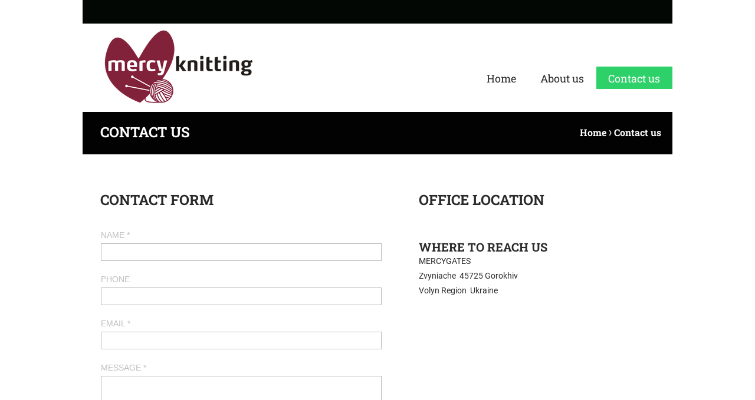

--- FILE ---
content_type: text/html
request_url: https://yourtube.dk/contact%20us
body_size: 15133
content:
<!DOCTYPE html><html prefix="og: http://ogp.me/ns#" style="height:auto !important"><head><meta charset="utf-8"><title>Contact us | yourtube.dk</title><meta name="robots" content="all"><meta name="generator" content="One.com Web Editor"><meta http-equiv="Cache-Control" content="must-revalidate, max-age=0, public"><meta http-equiv="Expires" content="-1"><meta name="viewport" content="width=1000" minpagewidth="1000"><meta name="MobileOptimized" content="320"><meta name="HandheldFriendly" content="True"><meta name="format-detection" content="telephone=no"><meta property="og:type" content="website"><meta property="og:title" content="Contact us | yourtube.dk"><meta property="og:site_name" content="yourtube.dk"><meta property="og:url" content="https://yourtube.dk/contact%20us"><meta name="twitter:card" content="summary"><meta name="twitter:title" content="Contact us | yourtube.dk"><meta name="twitter:image:alt" content="Contact us | yourtube.dk"><link rel="canonical" href="https://yourtube.dk/contact%20us"><style type="text/css">html { word-wrap: break-word; }
*, ::before, ::after { word-wrap: inherit; }
html { box-sizing: border-box; }
*, ::before, ::after { box-sizing: inherit; }
div.code { box-sizing: content-box; }
body, ul, ol, li, h1, h2, h3, h4, h5, h6, form, input, p, td, textarea { margin: 0; padding: 0; }
h1, h2, h3, h4, h5, h6 { font-size: 100%; font-weight: normal; }
ol, ul { list-style: none; }
table { border-collapse: collapse; border-spacing: 0; }
img { border: 0; }
body { -moz-osx-font-smoothing: grayscale; -webkit-font-smoothing: antialiased; }</style><style type="text/css">@font-face {
    font-family: 'dropDownMenu';
    src:
    url('[data-uri]') format('woff');
    font-weight: normal;
    font-style: normal;
}</style><style type="text/css"> .mobileV div[data-id='42BD2C95-D049-4F57-9232-E9849966004A'] > div > div > div > video {
                    opacity: 1 !important;
                }
div[data-id='52EEFD5E-EFB0-40BE-916A-3A84CF215A47'] .modernLayoutMenu ul li a.level-0:hover {
        color: #2ed069 !important
    }
    div[data-id='52EEFD5E-EFB0-40BE-916A-3A84CF215A47'].modernLayoutMenu.dropdown ul {
        background-color:  #2ed069 !important
    }
    div[data-id='52EEFD5E-EFB0-40BE-916A-3A84CF215A47'].modernLayoutMenu.jsdropdown ul li a:hover {
        font-weight: bold !important;
    }
    div[data-id='52EEFD5E-EFB0-40BE-916A-3A84CF215A47'].modernLayoutMenu.jsdropdown ul li a {
        color: rgba(255,255,255,1) !important;
    }
    
 .mobileV div[data-id='DC03B4B5-BD13-4AA5-9B65-46CF96014A70'] > div > div > div > video {
                    opacity: 1 !important;
                }
div[data-id='CCAB4933-E452-4E71-8F83-8F4C1AF766BC'][data-specific-kind="TEXT"] { margin: auto; }
div[data-id='E6FA1ACB-EBE7-4681-9729-872B7AEB3D79'][data-specific-kind="TEXT"] { margin: auto; }
.mobileV div[data-id='DDB0B05C-92B0-4236-8749-39E4C8C716F2'] > div > div > div > video {
                opacity: 1 !important;
            }
div[data-id='14FFAA1B-1860-4D43-B1A3-CCFCFA48000D'][data-specific-kind="TEXT"] { margin: auto; }
.contactFormContainer .oneWebCntForm, .contactFormContainer .contactFormResponseStatus{font-family:Arial, Helvetica, sans-serif;font-size:14px;}.contactFormContainer .oneWebCntForm, .contactFormContainer .contactFormResponseStatus{color:#bebebe;}
div[data-id='8BD248F5-7512-4991-8839-C1B61591D388'][data-specific-kind="TEXT"] { margin: auto; }
div[data-id='E428B4C1-654E-4AC1-A116-7716F6015CBD'][data-specific-kind="TEXT"] { margin: auto; }
.mobileV div[data-id='DD2914A7-1B69-4316-8472-18168055457D'] > div > div > div > video {
                opacity: 1 !important;
            }
.mobileV div[data-id='4C62A4CC-C83E-4F93-B2FC-7B69D883AC6E'] > div:first-child {border-top-width: 1px !important;
border-right-width: 1px !important;
border-bottom-width: 1px !important;
border-left-width: 1px !important;
} .mobileV div[data-id='4C62A4CC-C83E-4F93-B2FC-7B69D883AC6E'] > div > div > div > video {
                    opacity: 1 !important;
                }
.mobileV div[data-id='3EBC1219-5F9A-4694-8E17-08B4534E99AF'] > div:first-child {border-top-width: 1px !important;
border-right-width: 1px !important;
border-bottom-width: 1px !important;
border-left-width: 1px !important;
} .mobileV div[data-id='3EBC1219-5F9A-4694-8E17-08B4534E99AF'] > div > div > div > video {
                    opacity: 1 !important;
                }
.mobileV div[data-id='8ADFBBAA-651A-4A4D-BA72-23226AB5F95E'] > div:first-child {border-top-width: 1px !important;
border-right-width: 1px !important;
border-bottom-width: 1px !important;
border-left-width: 1px !important;
} .mobileV div[data-id='8ADFBBAA-651A-4A4D-BA72-23226AB5F95E'] > div > div > div > video {
                    opacity: 1 !important;
                }
 .mobileV div[data-id='1975C7E8-7F65-4381-860F-408BB98CDE93'] > div > div > div > video {
                    opacity: 1 !important;
                }
div[data-id='BB55FE65-F702-4AE2-B4AD-CBAF74D19215'][data-specific-kind="TEXT"] { margin: auto; }
.mobileV div[data-id='55D80F4C-CAB1-4BB5-894A-D4201469211E'] {
            min-width: 27px;

        }

div[data-id='07E970C6-51C0-4E1B-B9D7-C9CCE560E36F'][data-specific-kind="TEXT"] { margin: auto; }
 .mobileV div[data-id='CD40017F-46C0-4760-A68C-93B8088C7E84'] > div > div > div > video {
                    opacity: 1 !important;
                }
 .mobileV div[data-id='C4629825-BD89-499A-8FD0-848FFFDA2D2B'] > div > div > div > video {
                    opacity: 1 !important;
                }</style><style type="text/css">
        @media (max-width: 650px) { body { min-width: 'initial' } body.desktopV { min-width: 1000px } }
        @media (min-width: 651px) { body { min-width: 1000px } body.mobileV { min-width: initial } }</style><link rel="stylesheet" href="/onewebstatic/78b914834b.css"><link rel="stylesheet" href="/onewebstatic/cf099d8c34.css"><link href="/onewebstatic/google-fonts.php?url=https%3A%2F%2Ffonts.googleapis.com%2Fcss%3Ffamily%3DRoboto%2520Slab%253A100%252C100italic%252C200%252C200italic%252C300%252C300italic%252C500%252C500italic%252C600%252C600italic%252C700%252C700italic%252C800%252C800italic%252C900%252C900italic%252Citalic%252Cregular%26subset%3Dall" rel="stylesheet"><link href="/onewebstatic/google-fonts.php?url=https%3A%2F%2Ffonts.googleapis.com%2Fcss%3Ffamily%3DEconomica%253A100%252C100italic%252C200%252C200italic%252C300%252C300italic%252C500%252C500italic%252C600%252C600italic%252C700%252C700italic%252C800%252C800italic%252C900%252C900italic%252Citalic%252Cregular%26subset%3Dall" rel="stylesheet"><link href="/onewebstatic/google-fonts.php?url=https%3A%2F%2Ffonts.googleapis.com%2Fcss%3Ffamily%3DRoboto%253A100%252C100italic%252C200%252C200italic%252C300%252C300italic%252C500%252C500italic%252C600%252C600italic%252C700%252C700italic%252C800%252C800italic%252C900%252C900italic%252Citalic%252Cregular%26subset%3Dall" rel="stylesheet"><link rel="stylesheet" href="/onewebstatic/99d517f95b.css"><style type="text/css">
                        .bodyBackground {
                            
background-image:none;
background-color:rgba(255,255,255,1);
                        }
                    </style><script src="/onewebstatic/e47f208c3a.js"></script></head><body class="Preview_body__2wDzb bodyBackground" style="overflow-y:scroll;overflow-x:auto" data-attachments="{&quot;DC03B4B5-BD13-4AA5-9B65-46CF96014A70&quot;:[&quot;42BD2C95-D049-4F57-9232-E9849966004A&quot;,&quot;52EEFD5E-EFB0-40BE-916A-3A84CF215A47&quot;,&quot;4510E855-8551-4B5F-9FBA-E1AE320AD453&quot;],&quot;DD2914A7-1B69-4316-8472-18168055457D&quot;:[&quot;E428B4C1-654E-4AC1-A116-7716F6015CBD&quot;,&quot;DDB0B05C-92B0-4236-8749-39E4C8C716F2&quot;,&quot;8BD248F5-7512-4991-8839-C1B61591D388&quot;,&quot;495EE68A-6F35-4A61-9F9A-F30981CF812F&quot;,&quot;14FFAA1B-1860-4D43-B1A3-CCFCFA48000D&quot;],&quot;DDB0B05C-92B0-4236-8749-39E4C8C716F2&quot;:[&quot;CCAB4933-E452-4E71-8F83-8F4C1AF766BC&quot;,&quot;E6FA1ACB-EBE7-4681-9729-872B7AEB3D79&quot;]}"><div></div><style>.textnormal{font-family: "Roboto", "Open Sans", "Helvetica Neue", "Helvetica", "sans-serif";
font-style: normal;
font-size: 14px;
font-weight: normal;
text-decoration: none;
color: rgba(41,41,41,1);
letter-spacing: normal;
line-height: 1.2;}.textnormal-ddo{font-size: 14px !important;}div[data-kind='Component'] .themeTextClass.Accented *:not(a):not(input):not(textarea):not(select):not(option):not(.error):not(.contact-form-submit-btn),.themeTextClass.Accented *:not(a):not(input):not(textarea):not(select):not(option):not(.error):not(.contact-form-submit-btn),.themeTextClass .themeTextClass.Accented *:not(a):not(input):not(textarea):not(select):not(option):not(.error):not(.contact-form-submit-btn),.themeTextClass.Accented .contact-form-field-container *:not(a):not(input):not(textarea):not(select):not(option):not(.error):not(.contact-form-submit-btn),.themeTextClass.Accented .reviewHeader *:not(a):not(input):not(textarea):not(select):not(option):not(.error):not(.contact-form-submit-btn),.Accented.textnormal.textnormal-ddo,.Accented.textheading1.textheading1-ddo,.Accented.textheading2.textheading2-ddo,.Accented.textheading3.textheading3-ddo{color: undefined !important;}div[data-kind='Component'] .themeTextClass.Accented.accentColor *:not(a):not(input):not(textarea):not(select):not(option):not(.error):not(.contact-form-submit-btn),div[data-kind='Component'] .themeTextClass.Accented .contact-form-field-container.accentColor *:not(a):not(input):not(textarea):not(select):not(option):not(.error):not(.contact-form-submit-btn),div[data-kind='Component'] .themeTextClass.Accented .reviewHeader.accentColor *:not(a):not(input):not(textarea):not(select):not(option):not(.error):not(.contact-form-submit-btn),div[data-kind='Component'] .themeTextClass.Accented *:not(a):not(input):not(textarea):not(select):not(option):not(.error):not(.contact-form-submit-btn) .accentColor.contactFormResponseStatus,.themeTextClass.Accented .contact-form-field-container.accentColor *:not(a):not(input):not(textarea):not(select):not(option):not(.error):not(.contact-form-submit-btn),.themeTextClass.Accented .reviewHeader.accentColor *:not(a):not(input):not(textarea):not(select):not(option):not(.error):not(.contact-form-submit-btn),.themeTextClass.Accented.accentColor *:not(a):not(input):not(textarea):not(select):not(option):not(.error):not(.contact-form-submit-btn){color: undefined !important;}div[data-kind='Component'] .themeTextClass.Accented.mainColor *:not(a):not(input):not(textarea):not(select):not(option):not(.error):not(.contact-form-submit-btn),div[data-kind='Component'] .themeTextClass.Accented .contact-form-field-container.mainColor *:not(a):not(input):not(textarea):not(select):not(option):not(.error):not(.contact-form-submit-btn),div[data-kind='Component'] .themeTextClass.Accented .reviewHeader.mainColor *:not(a):not(input):not(textarea):not(select):not(option):not(.error):not(.contact-form-submit-btn),div[data-kind='Component'] .themeTextClass.Accented *:not(a):not(input):not(textarea):not(select):not(option):not(.error):not(.contact-form-submit-btn) .mainColor.contactFormResponseStatus,.themeTextClass.Accented .contact-form-field-container.mainColor *:not(a):not(input):not(textarea):not(select):not(option):not(.error):not(.contact-form-submit-btn),.themeTextClass.Accented .reviewHeader.mainColor *:not(a):not(input):not(textarea):not(select):not(option):not(.error):not(.contact-form-submit-btn),.themeTextClass.Accented.mainColor *:not(a):not(input):not(textarea):not(select):not(option):not(.error):not(.contact-form-submit-btn){color: undefined !important;}div[data-kind='Component'] .themeTextClass.Accented.whiteColor *:not(a):not(input):not(textarea):not(select):not(option):not(.error):not(.contact-form-submit-btn),div[data-kind='Component'] .themeTextClass.Accented .contact-form-field-container.whiteColor *:not(a):not(input):not(textarea):not(select):not(option):not(.error):not(.contact-form-submit-btn),div[data-kind='Component'] .themeTextClass.Accented .reviewHeader.whiteColor *:not(a):not(input):not(textarea):not(select):not(option):not(.error):not(.contact-form-submit-btn),div[data-kind='Component'] .themeTextClass.Accented *:not(a):not(input):not(textarea):not(select):not(option):not(.error):not(.contact-form-submit-btn) .whiteColor.contactFormResponseStatus,.themeTextClass.Accented .contact-form-field-container.whiteColor *:not(a):not(input):not(textarea):not(select):not(option):not(.error):not(.contact-form-submit-btn),.themeTextClass.Accented .reviewHeader.whiteColor *:not(a):not(input):not(textarea):not(select):not(option):not(.error):not(.contact-form-submit-btn),.themeTextClass.Accented.whiteColor *:not(a):not(input):not(textarea):not(select):not(option):not(.error):not(.contact-form-submit-btn){color: undefined !important;}div[data-kind='Component'] .themeTextClass.Accented.blackColor *:not(a):not(input):not(textarea):not(select):not(option):not(.error):not(.contact-form-submit-btn),div[data-kind='Component'] .themeTextClass.Accented .contact-form-field-container.blackColor *:not(a):not(input):not(textarea):not(select):not(option):not(.error):not(.contact-form-submit-btn),div[data-kind='Component'] .themeTextClass.Accented .reviewHeader.blackColor *:not(a):not(input):not(textarea):not(select):not(option):not(.error):not(.contact-form-submit-btn),div[data-kind='Component'] .themeTextClass.Accented *:not(a):not(input):not(textarea):not(select):not(option):not(.error):not(.contact-form-submit-btn) .blackColor.contactFormResponseStatus,.themeTextClass.Accented .contact-form-field-container.blackColor *:not(a):not(input):not(textarea):not(select):not(option):not(.error):not(.contact-form-submit-btn),.themeTextClass.Accented .reviewHeader.blackColor *:not(a):not(input):not(textarea):not(select):not(option):not(.error):not(.contact-form-submit-btn),.themeTextClass.Accented.blackColor *:not(a):not(input):not(textarea):not(select):not(option):not(.error):not(.contact-form-submit-btn){color: undefined !important;}div[data-kind='Component'] .themeTextClass.Main *:not(a):not(input):not(textarea):not(select):not(option):not(.error):not(.contact-form-submit-btn),.themeTextClass.Main *:not(a):not(input):not(textarea):not(select):not(option):not(.error):not(.contact-form-submit-btn),.themeTextClass .themeTextClass.Main *:not(a):not(input):not(textarea):not(select):not(option):not(.error):not(.contact-form-submit-btn),.themeTextClass.Main .contact-form-field-container *:not(a):not(input):not(textarea):not(select):not(option):not(.error):not(.contact-form-submit-btn),.themeTextClass.Main .reviewHeader *:not(a):not(input):not(textarea):not(select):not(option):not(.error):not(.contact-form-submit-btn),.Main.textnormal.textnormal-ddo,.Main.textheading1.textheading1-ddo,.Main.textheading2.textheading2-ddo,.Main.textheading3.textheading3-ddo{color: undefined !important;}div[data-kind='Component'] .themeTextClass.Main.accentColor *:not(a):not(input):not(textarea):not(select):not(option):not(.error):not(.contact-form-submit-btn),div[data-kind='Component'] .themeTextClass.Main .contact-form-field-container.accentColor *:not(a):not(input):not(textarea):not(select):not(option):not(.error):not(.contact-form-submit-btn),div[data-kind='Component'] .themeTextClass.Main .reviewHeader.accentColor *:not(a):not(input):not(textarea):not(select):not(option):not(.error):not(.contact-form-submit-btn),div[data-kind='Component'] .themeTextClass.Main *:not(a):not(input):not(textarea):not(select):not(option):not(.error):not(.contact-form-submit-btn) .accentColor.contactFormResponseStatus,.themeTextClass.Main .contact-form-field-container.accentColor *:not(a):not(input):not(textarea):not(select):not(option):not(.error):not(.contact-form-submit-btn),.themeTextClass.Main .reviewHeader.accentColor *:not(a):not(input):not(textarea):not(select):not(option):not(.error):not(.contact-form-submit-btn),.themeTextClass.Main.accentColor *:not(a):not(input):not(textarea):not(select):not(option):not(.error):not(.contact-form-submit-btn){color: undefined !important;}div[data-kind='Component'] .themeTextClass.Main.mainColor *:not(a):not(input):not(textarea):not(select):not(option):not(.error):not(.contact-form-submit-btn),div[data-kind='Component'] .themeTextClass.Main .contact-form-field-container.mainColor *:not(a):not(input):not(textarea):not(select):not(option):not(.error):not(.contact-form-submit-btn),div[data-kind='Component'] .themeTextClass.Main .reviewHeader.mainColor *:not(a):not(input):not(textarea):not(select):not(option):not(.error):not(.contact-form-submit-btn),div[data-kind='Component'] .themeTextClass.Main *:not(a):not(input):not(textarea):not(select):not(option):not(.error):not(.contact-form-submit-btn) .mainColor.contactFormResponseStatus,.themeTextClass.Main .contact-form-field-container.mainColor *:not(a):not(input):not(textarea):not(select):not(option):not(.error):not(.contact-form-submit-btn),.themeTextClass.Main .reviewHeader.mainColor *:not(a):not(input):not(textarea):not(select):not(option):not(.error):not(.contact-form-submit-btn),.themeTextClass.Main.mainColor *:not(a):not(input):not(textarea):not(select):not(option):not(.error):not(.contact-form-submit-btn){color: undefined !important;}div[data-kind='Component'] .themeTextClass.Main.whiteColor *:not(a):not(input):not(textarea):not(select):not(option):not(.error):not(.contact-form-submit-btn),div[data-kind='Component'] .themeTextClass.Main .contact-form-field-container.whiteColor *:not(a):not(input):not(textarea):not(select):not(option):not(.error):not(.contact-form-submit-btn),div[data-kind='Component'] .themeTextClass.Main .reviewHeader.whiteColor *:not(a):not(input):not(textarea):not(select):not(option):not(.error):not(.contact-form-submit-btn),div[data-kind='Component'] .themeTextClass.Main *:not(a):not(input):not(textarea):not(select):not(option):not(.error):not(.contact-form-submit-btn) .whiteColor.contactFormResponseStatus,.themeTextClass.Main .contact-form-field-container.whiteColor *:not(a):not(input):not(textarea):not(select):not(option):not(.error):not(.contact-form-submit-btn),.themeTextClass.Main .reviewHeader.whiteColor *:not(a):not(input):not(textarea):not(select):not(option):not(.error):not(.contact-form-submit-btn),.themeTextClass.Main.whiteColor *:not(a):not(input):not(textarea):not(select):not(option):not(.error):not(.contact-form-submit-btn){color: undefined !important;}div[data-kind='Component'] .themeTextClass.Main.blackColor *:not(a):not(input):not(textarea):not(select):not(option):not(.error):not(.contact-form-submit-btn),div[data-kind='Component'] .themeTextClass.Main .contact-form-field-container.blackColor *:not(a):not(input):not(textarea):not(select):not(option):not(.error):not(.contact-form-submit-btn),div[data-kind='Component'] .themeTextClass.Main .reviewHeader.blackColor *:not(a):not(input):not(textarea):not(select):not(option):not(.error):not(.contact-form-submit-btn),div[data-kind='Component'] .themeTextClass.Main *:not(a):not(input):not(textarea):not(select):not(option):not(.error):not(.contact-form-submit-btn) .blackColor.contactFormResponseStatus,.themeTextClass.Main .contact-form-field-container.blackColor *:not(a):not(input):not(textarea):not(select):not(option):not(.error):not(.contact-form-submit-btn),.themeTextClass.Main .reviewHeader.blackColor *:not(a):not(input):not(textarea):not(select):not(option):not(.error):not(.contact-form-submit-btn),.themeTextClass.Main.blackColor *:not(a):not(input):not(textarea):not(select):not(option):not(.error):not(.contact-form-submit-btn){color: undefined !important;}div[data-kind='Component'] .themeTextClass.White *:not(a):not(input):not(textarea):not(select):not(option):not(.error):not(.contact-form-submit-btn),.themeTextClass.White *:not(a):not(input):not(textarea):not(select):not(option):not(.error):not(.contact-form-submit-btn),.themeTextClass .themeTextClass.White *:not(a):not(input):not(textarea):not(select):not(option):not(.error):not(.contact-form-submit-btn),.themeTextClass.White .contact-form-field-container *:not(a):not(input):not(textarea):not(select):not(option):not(.error):not(.contact-form-submit-btn),.themeTextClass.White .reviewHeader *:not(a):not(input):not(textarea):not(select):not(option):not(.error):not(.contact-form-submit-btn),.White.textnormal.textnormal-ddo,.White.textheading1.textheading1-ddo,.White.textheading2.textheading2-ddo,.White.textheading3.textheading3-ddo{color: undefined !important;}div[data-kind='Component'] .themeTextClass.White.accentColor *:not(a):not(input):not(textarea):not(select):not(option):not(.error):not(.contact-form-submit-btn),div[data-kind='Component'] .themeTextClass.White .contact-form-field-container.accentColor *:not(a):not(input):not(textarea):not(select):not(option):not(.error):not(.contact-form-submit-btn),div[data-kind='Component'] .themeTextClass.White .reviewHeader.accentColor *:not(a):not(input):not(textarea):not(select):not(option):not(.error):not(.contact-form-submit-btn),div[data-kind='Component'] .themeTextClass.White *:not(a):not(input):not(textarea):not(select):not(option):not(.error):not(.contact-form-submit-btn) .accentColor.contactFormResponseStatus,.themeTextClass.White .contact-form-field-container.accentColor *:not(a):not(input):not(textarea):not(select):not(option):not(.error):not(.contact-form-submit-btn),.themeTextClass.White .reviewHeader.accentColor *:not(a):not(input):not(textarea):not(select):not(option):not(.error):not(.contact-form-submit-btn),.themeTextClass.White.accentColor *:not(a):not(input):not(textarea):not(select):not(option):not(.error):not(.contact-form-submit-btn){color: undefined !important;}div[data-kind='Component'] .themeTextClass.White.mainColor *:not(a):not(input):not(textarea):not(select):not(option):not(.error):not(.contact-form-submit-btn),div[data-kind='Component'] .themeTextClass.White .contact-form-field-container.mainColor *:not(a):not(input):not(textarea):not(select):not(option):not(.error):not(.contact-form-submit-btn),div[data-kind='Component'] .themeTextClass.White .reviewHeader.mainColor *:not(a):not(input):not(textarea):not(select):not(option):not(.error):not(.contact-form-submit-btn),div[data-kind='Component'] .themeTextClass.White *:not(a):not(input):not(textarea):not(select):not(option):not(.error):not(.contact-form-submit-btn) .mainColor.contactFormResponseStatus,.themeTextClass.White .contact-form-field-container.mainColor *:not(a):not(input):not(textarea):not(select):not(option):not(.error):not(.contact-form-submit-btn),.themeTextClass.White .reviewHeader.mainColor *:not(a):not(input):not(textarea):not(select):not(option):not(.error):not(.contact-form-submit-btn),.themeTextClass.White.mainColor *:not(a):not(input):not(textarea):not(select):not(option):not(.error):not(.contact-form-submit-btn){color: undefined !important;}div[data-kind='Component'] .themeTextClass.White.whiteColor *:not(a):not(input):not(textarea):not(select):not(option):not(.error):not(.contact-form-submit-btn),div[data-kind='Component'] .themeTextClass.White .contact-form-field-container.whiteColor *:not(a):not(input):not(textarea):not(select):not(option):not(.error):not(.contact-form-submit-btn),div[data-kind='Component'] .themeTextClass.White .reviewHeader.whiteColor *:not(a):not(input):not(textarea):not(select):not(option):not(.error):not(.contact-form-submit-btn),div[data-kind='Component'] .themeTextClass.White *:not(a):not(input):not(textarea):not(select):not(option):not(.error):not(.contact-form-submit-btn) .whiteColor.contactFormResponseStatus,.themeTextClass.White .contact-form-field-container.whiteColor *:not(a):not(input):not(textarea):not(select):not(option):not(.error):not(.contact-form-submit-btn),.themeTextClass.White .reviewHeader.whiteColor *:not(a):not(input):not(textarea):not(select):not(option):not(.error):not(.contact-form-submit-btn),.themeTextClass.White.whiteColor *:not(a):not(input):not(textarea):not(select):not(option):not(.error):not(.contact-form-submit-btn){color: undefined !important;}div[data-kind='Component'] .themeTextClass.White.blackColor *:not(a):not(input):not(textarea):not(select):not(option):not(.error):not(.contact-form-submit-btn),div[data-kind='Component'] .themeTextClass.White .contact-form-field-container.blackColor *:not(a):not(input):not(textarea):not(select):not(option):not(.error):not(.contact-form-submit-btn),div[data-kind='Component'] .themeTextClass.White .reviewHeader.blackColor *:not(a):not(input):not(textarea):not(select):not(option):not(.error):not(.contact-form-submit-btn),div[data-kind='Component'] .themeTextClass.White *:not(a):not(input):not(textarea):not(select):not(option):not(.error):not(.contact-form-submit-btn) .blackColor.contactFormResponseStatus,.themeTextClass.White .contact-form-field-container.blackColor *:not(a):not(input):not(textarea):not(select):not(option):not(.error):not(.contact-form-submit-btn),.themeTextClass.White .reviewHeader.blackColor *:not(a):not(input):not(textarea):not(select):not(option):not(.error):not(.contact-form-submit-btn),.themeTextClass.White.blackColor *:not(a):not(input):not(textarea):not(select):not(option):not(.error):not(.contact-form-submit-btn){color: undefined !important;}div[data-kind='Component'] .themeTextClass.Black *:not(a):not(input):not(textarea):not(select):not(option):not(.error):not(.contact-form-submit-btn),.themeTextClass.Black *:not(a):not(input):not(textarea):not(select):not(option):not(.error):not(.contact-form-submit-btn),.themeTextClass .themeTextClass.Black *:not(a):not(input):not(textarea):not(select):not(option):not(.error):not(.contact-form-submit-btn),.themeTextClass.Black .contact-form-field-container *:not(a):not(input):not(textarea):not(select):not(option):not(.error):not(.contact-form-submit-btn),.themeTextClass.Black .reviewHeader *:not(a):not(input):not(textarea):not(select):not(option):not(.error):not(.contact-form-submit-btn),.Black.textnormal.textnormal-ddo,.Black.textheading1.textheading1-ddo,.Black.textheading2.textheading2-ddo,.Black.textheading3.textheading3-ddo{color: undefined !important;}div[data-kind='Component'] .themeTextClass.Black.accentColor *:not(a):not(input):not(textarea):not(select):not(option):not(.error):not(.contact-form-submit-btn),div[data-kind='Component'] .themeTextClass.Black .contact-form-field-container.accentColor *:not(a):not(input):not(textarea):not(select):not(option):not(.error):not(.contact-form-submit-btn),div[data-kind='Component'] .themeTextClass.Black .reviewHeader.accentColor *:not(a):not(input):not(textarea):not(select):not(option):not(.error):not(.contact-form-submit-btn),div[data-kind='Component'] .themeTextClass.Black *:not(a):not(input):not(textarea):not(select):not(option):not(.error):not(.contact-form-submit-btn) .accentColor.contactFormResponseStatus,.themeTextClass.Black .contact-form-field-container.accentColor *:not(a):not(input):not(textarea):not(select):not(option):not(.error):not(.contact-form-submit-btn),.themeTextClass.Black .reviewHeader.accentColor *:not(a):not(input):not(textarea):not(select):not(option):not(.error):not(.contact-form-submit-btn),.themeTextClass.Black.accentColor *:not(a):not(input):not(textarea):not(select):not(option):not(.error):not(.contact-form-submit-btn){color: undefined !important;}div[data-kind='Component'] .themeTextClass.Black.mainColor *:not(a):not(input):not(textarea):not(select):not(option):not(.error):not(.contact-form-submit-btn),div[data-kind='Component'] .themeTextClass.Black .contact-form-field-container.mainColor *:not(a):not(input):not(textarea):not(select):not(option):not(.error):not(.contact-form-submit-btn),div[data-kind='Component'] .themeTextClass.Black .reviewHeader.mainColor *:not(a):not(input):not(textarea):not(select):not(option):not(.error):not(.contact-form-submit-btn),div[data-kind='Component'] .themeTextClass.Black *:not(a):not(input):not(textarea):not(select):not(option):not(.error):not(.contact-form-submit-btn) .mainColor.contactFormResponseStatus,.themeTextClass.Black .contact-form-field-container.mainColor *:not(a):not(input):not(textarea):not(select):not(option):not(.error):not(.contact-form-submit-btn),.themeTextClass.Black .reviewHeader.mainColor *:not(a):not(input):not(textarea):not(select):not(option):not(.error):not(.contact-form-submit-btn),.themeTextClass.Black.mainColor *:not(a):not(input):not(textarea):not(select):not(option):not(.error):not(.contact-form-submit-btn){color: undefined !important;}div[data-kind='Component'] .themeTextClass.Black.whiteColor *:not(a):not(input):not(textarea):not(select):not(option):not(.error):not(.contact-form-submit-btn),div[data-kind='Component'] .themeTextClass.Black .contact-form-field-container.whiteColor *:not(a):not(input):not(textarea):not(select):not(option):not(.error):not(.contact-form-submit-btn),div[data-kind='Component'] .themeTextClass.Black .reviewHeader.whiteColor *:not(a):not(input):not(textarea):not(select):not(option):not(.error):not(.contact-form-submit-btn),div[data-kind='Component'] .themeTextClass.Black *:not(a):not(input):not(textarea):not(select):not(option):not(.error):not(.contact-form-submit-btn) .whiteColor.contactFormResponseStatus,.themeTextClass.Black .contact-form-field-container.whiteColor *:not(a):not(input):not(textarea):not(select):not(option):not(.error):not(.contact-form-submit-btn),.themeTextClass.Black .reviewHeader.whiteColor *:not(a):not(input):not(textarea):not(select):not(option):not(.error):not(.contact-form-submit-btn),.themeTextClass.Black.whiteColor *:not(a):not(input):not(textarea):not(select):not(option):not(.error):not(.contact-form-submit-btn){color: undefined !important;}div[data-kind='Component'] .themeTextClass.Black.blackColor *:not(a):not(input):not(textarea):not(select):not(option):not(.error):not(.contact-form-submit-btn),div[data-kind='Component'] .themeTextClass.Black .contact-form-field-container.blackColor *:not(a):not(input):not(textarea):not(select):not(option):not(.error):not(.contact-form-submit-btn),div[data-kind='Component'] .themeTextClass.Black .reviewHeader.blackColor *:not(a):not(input):not(textarea):not(select):not(option):not(.error):not(.contact-form-submit-btn),div[data-kind='Component'] .themeTextClass.Black *:not(a):not(input):not(textarea):not(select):not(option):not(.error):not(.contact-form-submit-btn) .blackColor.contactFormResponseStatus,.themeTextClass.Black .contact-form-field-container.blackColor *:not(a):not(input):not(textarea):not(select):not(option):not(.error):not(.contact-form-submit-btn),.themeTextClass.Black .reviewHeader.blackColor *:not(a):not(input):not(textarea):not(select):not(option):not(.error):not(.contact-form-submit-btn),.themeTextClass.Black.blackColor *:not(a):not(input):not(textarea):not(select):not(option):not(.error):not(.contact-form-submit-btn){color: undefined !important;}.textheading1{font-family: "Roboto", "Open Sans", "Helvetica Neue", "Helvetica", "sans-serif";
font-style: normal;
font-size: 44px;
font-weight: normal;
text-decoration: none;
color: rgba(41,41,41,1);
letter-spacing: normal;
line-height: 1.2;}.textheading1-ddo{font-size: 20px !important;}.textheading2{font-family: "Roboto Slab", "Open Sans", "Helvetica Neue", "Helvetica", "sans-serif";
font-style: normal;
font-size: 24px;
font-weight: bold;
text-decoration: none;
color: rgba(255,255,255,1);
letter-spacing: normal;
line-height: 1.2;}.textheading2-ddo{font-size: 20px !important;}.textheading3{font-family: "Roboto Slab", "Open Sans", "Helvetica Neue", "Helvetica", "sans-serif";
font-style: normal;
font-size: 22px;
font-weight: normal;
text-decoration: none;
color: rgba(41,41,41,1);
letter-spacing: normal;
line-height: 1.2;}.textheading3-ddo{font-size: 20px !important;}.link1{color: rgba(46,208,105,1);
text-decoration: none;}.link1-hover{color: rgba(21,155,28,1);
text-decoration: none;}.link1:hover{color: rgba(21,155,28,1);
text-decoration: none;}.themeaccent{text-decoration: none !important;
text-shadow: none !important;
background-color: unset !important;}.themeaccent-hover{text-decoration: none !important;
text-shadow: none !important;
background-color: unset !important;}.themeaccent:hover{text-decoration: none !important;
text-shadow: none !important;
background-color: unset !important;}.themeunderlined[class*=link]{text-decoration: underline !important;
text-shadow: none !important;
background-color: unset !important;}.themeunderlined-hover{text-decoration: underline !important;
text-shadow: none !important;
background-color: unset !important;}.themeunderlined:hover{text-decoration: underline !important;
text-shadow: none !important;
background-color: unset !important;}.themetextlike{text-decoration: none !important;
text-shadow: none !important;
background-color: unset !important;}.themetextlike-hover{text-decoration: none !important;
text-shadow: none !important;
background-color: unset !important;}.themetextlike:hover{text-decoration: none !important;
text-shadow: none !important;
background-color: unset !important;}ul.menu1 div.divider{padding: 0px 0px 0px 0px;
border-color: rgba(0,0,0,1);
border-style: solid;
border-width: 0px 0px 0px 0px;}ul.menu1 > li > a{padding: 9px 21px 7px 20px;
border-color: rgba(0,0,0,1);
border-style: solid;
border-width: 0px 0px 0px 0px;
color: rgba(41,41,41,1);
font-size: 18px;
font-weight: normal;
font-style: normal;
text-decoration: none;
font-family: "Roboto Slab", "Open Sans", "Helvetica Neue", "Helvetica", "sans-serif";
text-align: left;}ul.menu1 > li > a:hover{border-color: rgba(0,0,0,1);
border-style: solid;
border-width: 0px 0px 0px 0px;
background-image: none;
background-color: rgba(46,208,105,1);
color: rgba(255,255,255,1);
font-size: 18px;
font-weight: normal;
font-style: normal;
text-decoration: none;
font-family: "Roboto Slab", "Open Sans", "Helvetica Neue", "Helvetica", "sans-serif";
text-align: left;}ul.menu1 > li > a.expandable{padding: 9px 21px 7px 20px;
border-color: rgba(0,0,0,1);
border-style: solid;
border-width: 0px 0px 0px 0px;
font-size: 18px;
font-weight: normal;
font-style: normal;
text-decoration: none;
font-family: "Roboto Slab", "Open Sans", "Helvetica Neue", "Helvetica", "sans-serif";
text-align: left;}ul.menu1 > li > a.expandable:hover{border-color: rgba(0,0,0,1);
border-style: solid;
border-width: 0px 0px 0px 0px;
background-image: none;
background-color: rgba(46,208,105,1);
color: rgba(255,255,255,1);
font-size: 18px;
font-weight: normal;
font-style: normal;
text-decoration: none;
font-family: "Roboto Slab", "Open Sans", "Helvetica Neue", "Helvetica", "sans-serif";
text-align: left;}ul.menu1 > li > a.expanded{padding: 9px 21px 7px 20px;
border-color: rgba(0,0,0,1);
border-style: solid;
border-width: 0px 0px 0px 0px;
background-image: none;
background-color: rgba(46,208,105,1);
color: rgba(255,255,255,1);
font-size: 18px;
font-weight: normal;
font-style: normal;
text-decoration: none;
font-family: "Roboto Slab", "Open Sans", "Helvetica Neue", "Helvetica", "sans-serif";
text-align: left;}ul.menu1 > li > a.expanded:hover{border-color: rgba(0,0,0,1);
border-style: solid;
border-width: 0px 0px 0px 0px;
background-image: none;
background-color: rgba(46,208,105,1);
color: rgba(255,255,255,1);
font-size: 18px;
font-weight: normal;
font-style: normal;
text-decoration: none;
font-family: "Roboto Slab", "Open Sans", "Helvetica Neue", "Helvetica", "sans-serif";
text-align: left;}.menu ul.menu1 > li > a.expanded{background-color: rgba(46,208,105,1);
background-image: none;
border-color: rgba(0,0,0,1);
border-style: solid;
border-width: 0px 0px 0px 0px;}ul.menu1 > li > a.selected{border-color: rgba(0,0,0,1);
border-style: solid;
border-width: 0px 0px 0px 0px;
background-image: none;
background-color: rgba(46,208,105,1);
color: rgba(255,255,255,1);
font-size: 18px;
font-weight: normal;
font-style: normal;
text-decoration: none;
font-family: "Roboto Slab", "Open Sans", "Helvetica Neue", "Helvetica", "sans-serif";
text-align: left;}ul.menu1 > li > a.selected:hover{border-color: rgba(0,0,0,1);
border-style: solid;
border-width: 0px 0px 0px 0px;
background-image: none;
background-color: rgba(46,208,105,1);
color: rgba(255,255,255,1);
font-size: 18px;
font-weight: normal;
font-style: normal;
text-decoration: none;
font-family: "Roboto Slab", "Open Sans", "Helvetica Neue", "Helvetica", "sans-serif";
text-align: left;}.dropdown ul.menu1 > li > a.expanded{color: rgba(255,255,255,1);
font-size: 18px;
font-weight: normal;
font-style: normal;
text-decoration: none;
font-family: "Roboto Slab", "Open Sans", "Helvetica Neue", "Helvetica", "sans-serif";
text-align: left;}ul.menu1 > li > a.selected.expandable{background-image: none, none;
background-repeat: repeat, repeat;
background-position: 0% 0%, 0% 0%;
background-size: auto, auto;
background-attachment: scroll, scroll;}ul.menu1 > li > a.selected.expanded{background-image: none, none;
background-repeat: repeat, repeat;
background-position: 0% 0%, 0% 0%;
background-size: auto, auto;
background-attachment: scroll, scroll;}.menu1{padding: 0px 0px 0px 0px;
border-color: rgba(0,0,0,1);
border-style: solid;
border-width: 0px 0px 0px 0px;}.menuhorizontal.horizontalalignfit ul.menu1 li:not(:last-child) a.level-0{width: calc(100%) !important;
margin-right: 0px;}.dropdown ul.menu1 > li ul{width: 200px;}.tree ul.menu1 .level-1 span{padding-left: 40px;}.tree ul.menu1 .level-2 span{padding-left: 80px;}.tree ul.menu1 .level-3 span{padding-left: 120px;}.tree ul.menu1 .level-4 span{padding-left: 160px;}.tree ul.menu1 .level-5 span{padding-left: 200px;}.tree ul.menu1 .level-6 span{padding-left: 240px;}.tree ul.menu1 .level-7 span{padding-left: 280px;}.tree ul.menu1 .level-8 span{padding-left: 320px;}.tree ul.menu1 .level-9 span{padding-left: 360px;}.tree ul.menu1 .level-10 span{padding-left: 400px;}.Menu_hackAnchor__3BgIy ul.menu1 > li:last-child > a{padding: 9px 21px 7px 20px;
border-color: rgba(0,0,0,1);
border-style: solid;
border-width: 0px 0px 0px 0px;
background-image: none;
background-color: rgba(46,208,105,1);
color: rgba(255,255,255,1);
font-size: 18px;
font-weight: normal;
font-style: normal;
text-decoration: none;
font-family: "Roboto Slab", "Open Sans", "Helvetica Neue", "Helvetica", "sans-serif";
text-align: left;}.Menu_hackAnchor__3BgIy ul.menu1 > li:nth-last-child(2) > a{padding: 9px 21px 7px 20px;
border-color: rgba(0,0,0,1);
border-style: solid;
border-width: 0px 0px 0px 0px;
background-image: none;
background-color: rgba(46,208,105,1);
color: rgba(255,255,255,1);
font-size: 18px;
font-weight: normal;
font-style: normal;
text-decoration: none;
font-family: "Roboto Slab", "Open Sans", "Helvetica Neue", "Helvetica", "sans-serif";
text-align: left;}.Menu_hackAnchor__3BgIy ul.menu1 > li:nth-last-child(2) > a:hover{border-color: rgba(0,0,0,1);
border-style: solid;
border-width: 0px 0px 0px 0px;
background-image: none;
background-color: rgba(46,208,105,1);
color: rgba(255,255,255,1);
font-size: 18px;
font-weight: normal;
font-style: normal;
text-decoration: none;
font-family: "Roboto Slab", "Open Sans", "Helvetica Neue", "Helvetica", "sans-serif";
text-align: left;}ul.menu1 li a{line-height: 22px;}ul.menu1 li a.level-0 span{display: inline-block;}ul.menu2 div.divider{padding: 0px 0px 0px 0px;
border-color: rgba(255,255,255,1);
border-style: solid;
border-width: 0px 0px 1px 0px;}ul.menu2 > li > a{padding: 9px 21px 8px 20px;
border-color: rgba(0,0,0,1);
border-style: solid;
border-width: 0px 0px 0px 0px;
color: rgba(255,255,255,1);
font-size: 16px;
font-weight: normal;
font-style: normal;
text-decoration: none;
font-family: "Roboto Slab", "Open Sans", "Helvetica Neue", "Helvetica", "sans-serif";
text-align: left;}ul.menu2 > li > a:hover{border-color: rgba(0,0,0,1);
border-style: solid;
border-width: 0px 0px 0px 0px;
background-image: none;
background-color: rgba(255,255,255,1);
color: rgba(41,41,41,1);
font-size: 16px;
font-weight: normal;
font-style: normal;
text-decoration: none;
font-family: "Roboto Slab", "Open Sans", "Helvetica Neue", "Helvetica", "sans-serif";
text-align: left;}ul.menu2 > li > a.expandable{padding: 9px 21px 8px 20px;
border-color: rgba(0,0,0,1);
border-style: solid;
border-width: 0px 0px 0px 0px;
background-image: url(/onewebstatic/32afa3ef28.png);
background-repeat: no-repeat;
background-position: 100% 50%;
background-size: auto;
background-attachment: scroll;
font-size: 16px;
font-weight: normal;
font-style: normal;
text-decoration: none;
font-family: "Roboto Slab", "Open Sans", "Helvetica Neue", "Helvetica", "sans-serif";
text-align: left;}ul.menu2 > li > a.expandable:hover{border-color: rgba(0,0,0,1);
border-style: solid;
border-width: 0px 0px 0px 0px;
background-image: none;
background-color: rgba(255,255,255,1);
color: rgba(41,41,41,1);
font-size: 16px;
font-weight: normal;
font-style: normal;
text-decoration: none;
font-family: "Roboto Slab", "Open Sans", "Helvetica Neue", "Helvetica", "sans-serif";
text-align: left;}ul.menu2 > li > a.expanded{padding: 9px 21px 8px 20px;
border-color: rgba(0,0,0,1);
border-style: solid;
border-width: 0px 0px 0px 0px;
background-image: url(/onewebstatic/18b362af66.png);
background-repeat: no-repeat;
background-position: 100% 50%;
background-size: auto;
background-attachment: scroll;
color: rgba(41,41,41,1);
font-size: 16px;
font-weight: normal;
font-style: normal;
text-decoration: none;
font-family: "Roboto Slab", "Open Sans", "Helvetica Neue", "Helvetica", "sans-serif";
text-align: left;}ul.menu2 > li > a.expanded:hover{border-color: rgba(0,0,0,1);
border-style: solid;
border-width: 0px 0px 0px 0px;
background-image: none;
background-color: rgba(255,255,255,1);
color: rgba(41,41,41,1);
font-size: 16px;
font-weight: normal;
font-style: normal;
text-decoration: none;
font-family: "Roboto Slab", "Open Sans", "Helvetica Neue", "Helvetica", "sans-serif";
text-align: left;}.menu ul.menu2 > li > a.expanded{background-color: rgba(255,255,255,1);
background-image: none;
border-color: rgba(0,0,0,1);
border-style: solid;
border-width: 0px 0px 0px 0px;}ul.menu2 > li > a.selected{border-color: rgba(0,0,0,1);
border-style: solid;
border-width: 0px 0px 0px 0px;
color: rgba(41,41,41,1);
font-size: 16px;
font-weight: normal;
font-style: normal;
text-decoration: none;
font-family: "Roboto Slab", "Open Sans", "Helvetica Neue", "Helvetica", "sans-serif";
text-align: left;}ul.menu2 > li > a.selected:hover{border-color: rgba(0,0,0,1);
border-style: solid;
border-width: 0px 0px 0px 0px;
background-image: none;
background-color: rgba(255,255,255,1);
color: rgba(41,41,41,1);
font-size: 16px;
font-weight: normal;
font-style: normal;
text-decoration: none;
font-family: "Roboto Slab", "Open Sans", "Helvetica Neue", "Helvetica", "sans-serif";
text-align: left;}.dropdown ul.menu2 > li > a.expanded{color: rgba(41,41,41,1);
font-size: 16px;
font-weight: normal;
font-style: normal;
text-decoration: none;
font-family: "Roboto Slab", "Open Sans", "Helvetica Neue", "Helvetica", "sans-serif";
text-align: left;}ul.menu2 > li > a.selected.expandable{background-image: none, url(/onewebstatic/32afa3ef28.png);
background-repeat: repeat, no-repeat;
background-position: 0% 0%, 100% 50%;
background-size: auto, auto;
background-attachment: scroll, scroll;}ul.menu2 > li > a.selected.expanded{background-image: none, url(/onewebstatic/18b362af66.png);
background-repeat: repeat, no-repeat;
background-position: 0% 0%, 100% 50%;
background-size: auto, auto;
background-attachment: scroll, scroll;}.menu2{padding: 0px 0px 0px 0px;
border-color: rgba(0,0,0,1);
border-style: solid;
border-width: 0px 0px 0px 0px;
background-image: none;
background-color: rgba(46,208,105,1);}.menuhorizontal.horizontalalignfit ul.menu2 li:not(:last-child) a.level-0{width: calc(100%) !important;
margin-right: 0px;}.dropdown ul.menu2 > li ul{width: 200px;}.tree ul.menu2 .level-1 span{padding-left: 40px;}.tree ul.menu2 .level-2 span{padding-left: 80px;}.tree ul.menu2 .level-3 span{padding-left: 120px;}.tree ul.menu2 .level-4 span{padding-left: 160px;}.tree ul.menu2 .level-5 span{padding-left: 200px;}.tree ul.menu2 .level-6 span{padding-left: 240px;}.tree ul.menu2 .level-7 span{padding-left: 280px;}.tree ul.menu2 .level-8 span{padding-left: 320px;}.tree ul.menu2 .level-9 span{padding-left: 360px;}.tree ul.menu2 .level-10 span{padding-left: 400px;}.Menu_hackAnchor__3BgIy ul.menu2 > li:last-child > a{padding: 9px 21px 8px 20px;
border-color: rgba(0,0,0,1);
border-style: solid;
border-width: 0px 0px 0px 0px;
background-image: none;
background-color: rgba(255,255,255,1);
color: rgba(41,41,41,1);
font-size: 16px;
font-weight: normal;
font-style: normal;
text-decoration: none;
font-family: "Roboto Slab", "Open Sans", "Helvetica Neue", "Helvetica", "sans-serif";
text-align: left;}.Menu_hackAnchor__3BgIy ul.menu2 > li:nth-last-child(2) > a{padding: 9px 21px 8px 20px;
border-color: rgba(0,0,0,1);
border-style: solid;
border-width: 0px 0px 0px 0px;
background-image: url(/onewebstatic/18b362af66.png);
background-repeat: no-repeat;
background-position: 100% 50%;
background-size: auto;
background-attachment: scroll;
color: rgba(41,41,41,1);
font-size: 16px;
font-weight: normal;
font-style: normal;
text-decoration: none;
font-family: "Roboto Slab", "Open Sans", "Helvetica Neue", "Helvetica", "sans-serif";
text-align: left;}.Menu_hackAnchor__3BgIy ul.menu2 > li:nth-last-child(2) > a:hover{border-color: rgba(0,0,0,1);
border-style: solid;
border-width: 0px 0px 0px 0px;
background-image: none;
background-color: rgba(255,255,255,1);
color: rgba(41,41,41,1);
font-size: 16px;
font-weight: normal;
font-style: normal;
text-decoration: none;
font-family: "Roboto Slab", "Open Sans", "Helvetica Neue", "Helvetica", "sans-serif";
text-align: left;}ul.menu2 li a{line-height: 19px;}ul.menu2 li a.level-0 span{display: inline-block;}.cellnormal{padding: 3px 3px 3px 3px;
border-color: rgba(46,208,105,1);
border-style: solid;
border-width: 1px 1px 1px 1px;
background-image: none;
background-color: rgba(255,255,255,1);
vertical-align: middle;
background-clip: padding-box;
text-align: left;}.cellnormal .textnormal{color: rgba(41,41,41,1);
font-size: 14px;
font-weight: normal;
font-style: normal;
text-decoration: none;
font-family: "Roboto", "Open Sans", "Helvetica Neue", "Helvetica", "sans-serif";}.cellnormal .textnormal, .cellnormal .textheading1, .cellnormal .textheading2, .cellnormal .textheading3{}.cellnormal.cellnormal-ddo{color: rgba(41,41,41,1);
font-size: 14px;
font-weight: normal;
font-style: normal;
text-decoration: none;
font-family: "Roboto", "Open Sans", "Helvetica Neue", "Helvetica", "sans-serif";
border-color: transparent;
border-style: none;
border-width: 0px;
padding: 3px 3px 3px 3px;}.cellheading1{padding: 3px 3px 3px 3px;
border-color: rgba(46,208,105,1);
border-style: solid;
border-width: 1px 1px 1px 1px;
background-image: none;
background-color: rgba(46,208,105,1);
vertical-align: middle;
background-clip: padding-box;
text-align: left;}.cellheading1 .textnormal{color: rgba(41,41,41,1);
font-size: 22px;
font-weight: bold;
font-style: normal;
text-decoration: none;
font-family: "Roboto Slab", "Open Sans", "Helvetica Neue", "Helvetica", "sans-serif";}.cellheading1 .textnormal, .cellheading1 .textheading1, .cellheading1 .textheading2, .cellheading1 .textheading3{}.cellheading1.cellheading1-ddo{color: rgba(41,41,41,1);
font-size: 20px;
font-weight: bold;
font-style: normal;
text-decoration: none;
font-family: "Roboto Slab", "Open Sans", "Helvetica Neue", "Helvetica", "sans-serif";
border-color: transparent;
border-style: none;
border-width: 0px;
padding: 3px 3px 3px 3px;}.cellheading2{padding: 3px 3px 3px 3px;
border-color: rgba(46,208,105,1);
border-style: solid;
border-width: 1px 1px 1px 1px;
background-image: none;
background-color: rgba(255,255,255,1);
vertical-align: middle;
background-clip: padding-box;
text-align: left;}.cellheading2 .textnormal{color: rgba(41,41,41,1);
font-size: 16px;
font-weight: bold;
font-style: normal;
text-decoration: none;
font-family: "Roboto Slab", "Open Sans", "Helvetica Neue", "Helvetica", "sans-serif";}.cellheading2 .textnormal, .cellheading2 .textheading1, .cellheading2 .textheading2, .cellheading2 .textheading3{}.cellheading2.cellheading2-ddo{color: rgba(41,41,41,1);
font-size: 16px;
font-weight: bold;
font-style: normal;
text-decoration: none;
font-family: "Roboto Slab", "Open Sans", "Helvetica Neue", "Helvetica", "sans-serif";
border-color: transparent;
border-style: none;
border-width: 0px;
padding: 3px 3px 3px 3px;}.cellalternate{padding: 3px 3px 3px 3px;
border-color: rgba(46,208,105,1);
border-style: solid;
border-width: 1px 1px 1px 1px;
background-image: none;
background-color: rgba(255,255,255,1);
vertical-align: middle;
background-clip: padding-box;
text-align: left;}.cellalternate .textnormal{color: rgba(41,41,41,1);
font-size: 13px;
font-weight: normal;
font-style: normal;
text-decoration: none;
font-family: "Roboto", "Open Sans", "Helvetica Neue", "Helvetica", "sans-serif";}.cellalternate .textnormal, .cellalternate .textheading1, .cellalternate .textheading2, .cellalternate .textheading3{}.cellalternate.cellalternate-ddo{color: rgba(41,41,41,1);
font-size: 13px;
font-weight: normal;
font-style: normal;
text-decoration: none;
font-family: "Roboto", "Open Sans", "Helvetica Neue", "Helvetica", "sans-serif";
border-color: transparent;
border-style: none;
border-width: 0px;
padding: 3px 3px 3px 3px;}.button1{padding: 0px 0px 0px 0px;
border-color: rgba(46,208,105,1);
border-style: solid;
border-width: 1px 1px 1px 1px;
background-image: none;
background-color: rgba(46,208,105,1);
color: rgba(255,255,255,1);
font-size: 18px;
font-family: "Roboto Slab", "Open Sans", "Helvetica Neue", "Helvetica", "sans-serif";
text-align: center;}.button1:hover{border-color: rgba(46,208,105,1);
border-style: solid;
border-width: 1px 1px 1px 1px;
color: rgba(21,155,28,1);}.button1:active{}.button1.disabled{}.button1.button1-ddo{font-size: 18px;
border-width: 1px 1px 1px 1px;
text-align: center;
color: rgba(255,255,255,1);
font-family: "Roboto Slab", "Open Sans", "Helvetica Neue", "Helvetica", "sans-serif";}.button1.button1-ddo:hover{font-size: 18px;
border-width: 1px 1px 1px 1px;
text-align: center;}ul.menu3 div.divider{padding: 0px 0px 0px 0px;
border-color: rgba(0,0,0,1);
border-style: solid;
border-width: 0px 0px 0px 0px;}ul.menu3 > li > a{padding: 9px 21px 7px 20px;
border-color: rgba(0,0,0,1);
border-style: solid;
border-width: 0px 0px 0px 0px;
color: rgba(41,41,41,1);
font-size: 18px;
font-weight: normal;
font-style: normal;
text-decoration: none;
font-family: "Roboto Slab", "Open Sans", "Helvetica Neue", "Helvetica", "sans-serif";
text-align: left;}ul.menu3 > li > a:hover{border-color: rgba(0,0,0,1);
border-style: solid;
border-width: 0px 0px 0px 0px;
background-image: none;
background-color: rgba(46,208,105,1);
color: rgba(255,255,255,1);
font-size: 18px;
font-weight: normal;
font-style: normal;
text-decoration: none;
font-family: "Roboto Slab", "Open Sans", "Helvetica Neue", "Helvetica", "sans-serif";
text-align: left;}ul.menu3 > li > a.expandable{padding: 9px 21px 7px 20px;
border-color: rgba(0,0,0,1);
border-style: solid;
border-width: 0px 0px 0px 0px;
font-size: 18px;
font-weight: normal;
font-style: normal;
text-decoration: none;
font-family: "Roboto Slab", "Open Sans", "Helvetica Neue", "Helvetica", "sans-serif";
text-align: left;}ul.menu3 > li > a.expandable:hover{border-color: rgba(0,0,0,1);
border-style: solid;
border-width: 0px 0px 0px 0px;
background-image: none;
background-color: rgba(46,208,105,1);
color: rgba(255,255,255,1);
font-size: 18px;
font-weight: normal;
font-style: normal;
text-decoration: none;
font-family: "Roboto Slab", "Open Sans", "Helvetica Neue", "Helvetica", "sans-serif";
text-align: left;}ul.menu3 > li > a.expanded{padding: 9px 21px 7px 20px;
border-color: rgba(0,0,0,1);
border-style: solid;
border-width: 0px 0px 0px 0px;
background-image: none;
background-color: rgba(46,208,105,1);
color: rgba(255,255,255,1);
font-size: 18px;
font-weight: normal;
font-style: normal;
text-decoration: none;
font-family: "Roboto Slab", "Open Sans", "Helvetica Neue", "Helvetica", "sans-serif";
text-align: left;}ul.menu3 > li > a.expanded:hover{border-color: rgba(0,0,0,1);
border-style: solid;
border-width: 0px 0px 0px 0px;
background-image: none;
background-color: rgba(46,208,105,1);
color: rgba(255,255,255,1);
font-size: 18px;
font-weight: normal;
font-style: normal;
text-decoration: none;
font-family: "Roboto Slab", "Open Sans", "Helvetica Neue", "Helvetica", "sans-serif";
text-align: left;}.menu ul.menu3 > li > a.expanded{background-color: rgba(46,208,105,1);
background-image: none;
border-color: rgba(0,0,0,1);
border-style: solid;
border-width: 0px 0px 0px 0px;}ul.menu3 > li > a.selected{border-color: rgba(0,0,0,1);
border-style: solid;
border-width: 0px 0px 0px 0px;
background-image: none;
background-color: rgba(46,208,105,1);
color: rgba(255,255,255,1);
font-size: 18px;
font-weight: normal;
font-style: normal;
text-decoration: none;
font-family: "Roboto Slab", "Open Sans", "Helvetica Neue", "Helvetica", "sans-serif";
text-align: left;}ul.menu3 > li > a.selected:hover{border-color: rgba(0,0,0,1);
border-style: solid;
border-width: 0px 0px 0px 0px;
background-image: none;
background-color: rgba(46,208,105,1);
color: rgba(255,255,255,1);
font-size: 18px;
font-weight: normal;
font-style: normal;
text-decoration: none;
font-family: "Roboto Slab", "Open Sans", "Helvetica Neue", "Helvetica", "sans-serif";
text-align: left;}.dropdown ul.menu3 > li > a.expanded{color: rgba(255,255,255,1);
font-size: 18px;
font-weight: normal;
font-style: normal;
text-decoration: none;
font-family: "Roboto Slab", "Open Sans", "Helvetica Neue", "Helvetica", "sans-serif";
text-align: left;}ul.menu3 > li > a.selected.expandable{background-image: none, none;
background-repeat: repeat, repeat;
background-position: 0% 0%, 0% 0%;
background-size: auto, auto;
background-attachment: scroll, scroll;}ul.menu3 > li > a.selected.expanded{background-image: none, none;
background-repeat: repeat, repeat;
background-position: 0% 0%, 0% 0%;
background-size: auto, auto;
background-attachment: scroll, scroll;}.menu3{padding: 0px 0px 0px 0px;
border-color: rgba(0,0,0,1);
border-style: solid;
border-width: 0px 0px 0px 0px;}.menuhorizontal.horizontalalignfit ul.menu3 li:not(:last-child) a.level-0{width: calc(100%) !important;
margin-right: 0px;}.dropdown ul.menu3 > li ul{width: 200px;}.tree ul.menu3 .level-1 span{padding-left: 40px;}.tree ul.menu3 .level-2 span{padding-left: 80px;}.tree ul.menu3 .level-3 span{padding-left: 120px;}.tree ul.menu3 .level-4 span{padding-left: 160px;}.tree ul.menu3 .level-5 span{padding-left: 200px;}.tree ul.menu3 .level-6 span{padding-left: 240px;}.tree ul.menu3 .level-7 span{padding-left: 280px;}.tree ul.menu3 .level-8 span{padding-left: 320px;}.tree ul.menu3 .level-9 span{padding-left: 360px;}.tree ul.menu3 .level-10 span{padding-left: 400px;}.Menu_hackAnchor__3BgIy ul.menu3 > li:last-child > a{padding: 9px 21px 7px 20px;
border-color: rgba(0,0,0,1);
border-style: solid;
border-width: 0px 0px 0px 0px;
background-image: none;
background-color: rgba(46,208,105,1);
color: rgba(255,255,255,1);
font-size: 18px;
font-weight: normal;
font-style: normal;
text-decoration: none;
font-family: "Roboto Slab", "Open Sans", "Helvetica Neue", "Helvetica", "sans-serif";
text-align: left;}.Menu_hackAnchor__3BgIy ul.menu3 > li:nth-last-child(2) > a{padding: 9px 21px 7px 20px;
border-color: rgba(0,0,0,1);
border-style: solid;
border-width: 0px 0px 0px 0px;
background-image: none;
background-color: rgba(46,208,105,1);
color: rgba(255,255,255,1);
font-size: 18px;
font-weight: normal;
font-style: normal;
text-decoration: none;
font-family: "Roboto Slab", "Open Sans", "Helvetica Neue", "Helvetica", "sans-serif";
text-align: left;}.Menu_hackAnchor__3BgIy ul.menu3 > li:nth-last-child(2) > a:hover{border-color: rgba(0,0,0,1);
border-style: solid;
border-width: 0px 0px 0px 0px;
background-image: none;
background-color: rgba(46,208,105,1);
color: rgba(255,255,255,1);
font-size: 18px;
font-weight: normal;
font-style: normal;
text-decoration: none;
font-family: "Roboto Slab", "Open Sans", "Helvetica Neue", "Helvetica", "sans-serif";
text-align: left;}ul.menu3 li a{line-height: 22px;}ul.menu3 li a.level-0 span{display: inline-block;}.textlogo{font-family: "Roboto", "Open Sans", "Helvetica Neue", "Helvetica", "sans-serif";
font-style: normal;
font-size: 1000px;
font-weight: normal;
text-decoration: none;
color: rgba(41,41,41,1);
letter-spacing: normal;
line-height: 1.2;}.textlogo-ddo{font-size: 20px !important;}</style><div class="template"><div class="Preview_row__3Fkye row" style="width:1000px"></div><div class="Preview_row__3Fkye row Preview_noSideMargin__2I-_n" style="min-height:199px;width:100%"><div data-id="DC03B4B5-BD13-4AA5-9B65-46CF96014A70" data-kind="SECTION" style="width:100%;min-height:199px;left:auto;min-width:1000px;margin-top:0;margin-left:0" class="Preview_componentWrapper__2i4QI"><div id="Header" data-in-template="true" data-id="DC03B4B5-BD13-4AA5-9B65-46CF96014A70" data-kind="Block" data-specific-kind="SECTION" data-pin="0" data-stretch="true" data-bbox="{&quot;top&quot;:0,&quot;left&quot;:0,&quot;right&quot;:5000,&quot;bottom&quot;:199}" class=" Preview_block__16Zmu "><div class="StripPreview_backgroundComponent__3YmQM Background_backgroundComponent__3_1Ea hasChildren" style="background-color:transparent;min-height:199px;padding-bottom:0" data-width="100" data-height="199"><div class="Preview_column__1KeVx col " style="min-height:100%;width:1000px;margin:0 auto"><div class="Preview_row__3Fkye row" style="min-height:199px;width:1000px"><div class="Preview_float__1PmYU float" style="top:0;left:0;z-index:501"><div data-id="42BD2C95-D049-4F57-9232-E9849966004A" data-kind="BACKGROUND" style="width:1000px;min-height:40px" class="Preview_componentWrapper__2i4QI"><div data-in-template="true" data-id="42BD2C95-D049-4F57-9232-E9849966004A" data-kind="Component" data-specific-kind="BACKGROUND" data-bbox="{&quot;top&quot;:0,&quot;left&quot;:0,&quot;right&quot;:1000,&quot;bottom&quot;:40}" data-parent="DC03B4B5-BD13-4AA5-9B65-46CF96014A70" class="Preview_mobileHide__9T929 Preview_component__SbiKo "><div class="BackgroundPreview_backgroundComponent__3Dr5e BackgroundPreview_bgHeight__3dD2e" style="background-color:rgba(2,7,4,1);min-height:40px;padding-bottom:0" data-width="1000" data-height="40"></div></div></div></div><div class="Preview_float__1PmYU float" style="top:112px;left:300px;z-index:505"><div data-id="52EEFD5E-EFB0-40BE-916A-3A84CF215A47" data-kind="MENU" style="width:700px;min-height:40px" class="Preview_componentWrapper__2i4QI"><div data-in-template="true" data-id="52EEFD5E-EFB0-40BE-916A-3A84CF215A47" data-kind="Component" data-specific-kind="MENU" data-bbox="{&quot;top&quot;:112,&quot;left&quot;:300,&quot;right&quot;:1000,&quot;bottom&quot;:152}" data-parent="DC03B4B5-BD13-4AA5-9B65-46CF96014A70" class="Preview_mobileHide__9T929 Preview_component__SbiKo "><div class="menu menuself menuhorizontal menuhorizontalright menuverticalmiddle " style="width:700px;height:40px"><ul class="menu1"><li><a href="/"><span>Home</span></a><div class="divider"></div></li><li><a href="/about%20us"><span>About us</span></a><div class="divider"></div></li><li><a class="selected level-0" href="/contact%20us"><span>Contact us</span></a></li></ul></div></div></div></div><div data-id="4510E855-8551-4B5F-9FBA-E1AE320AD453" data-kind="IMAGE" style="width:300px;min-height:172px;margin-top:27px;margin-left:13px;z-index:529" class="Preview_componentWrapper__2i4QI"><div data-in-template="true" data-id="4510E855-8551-4B5F-9FBA-E1AE320AD453" data-kind="Component" data-specific-kind="IMAGE" class=" Preview_component__SbiKo mobileDown "><div class="Mobile_imageComponent__QXWk1 Mobile_cropMode__cLuJp" style="overflow:hidden" data-width="300" data-height="172"><img loading="lazy" role="presentation" data-scalestrategy="crop" style="margin-top:0px;margin-left:0px;display:block;margin:0" src="https://impro.usercontent.one/appid/oneComWsb/domain/yourtube.dk/media/yourtube.dk/onewebmedia/Logotype%20%27%27Mercy%20Knitting%27%27.png?etag=%2261275-572797f7%22&amp;sourceContentType=image%2Fpng&amp;ignoreAspectRatio&amp;resize=300%2B172&amp;extract=0%2B0%2B300%2B172" height="172" width="300" data-width="300" data-height="172"></div></div></div></div><div style="clear:both"></div></div></div></div></div></div><div class="Preview_row__3Fkye row Preview_noSideMargin__2I-_n" style="min-height:921px;width:100%"><div data-id="DD2914A7-1B69-4316-8472-18168055457D" data-kind="SECTION" style="width:100%;min-height:921px;left:auto;min-width:1000px;margin-top:0;margin-left:0" class="Preview_componentWrapper__2i4QI"><div id="Section1" data-in-template="false" data-id="DD2914A7-1B69-4316-8472-18168055457D" data-kind="Block" data-specific-kind="SECTION" data-pin="0" data-stretch="true" data-bbox="{&quot;top&quot;:199,&quot;left&quot;:0,&quot;right&quot;:5000,&quot;bottom&quot;:1120}" class=" Preview_block__16Zmu "><div class="StripPreview_backgroundComponent__3YmQM Background_backgroundComponent__3_1Ea hasChildren" style="background-color:transparent;min-height:921px;padding-bottom:100px" data-width="100" data-height="921"><div class="Preview_column__1KeVx col " style="min-height:100%;width:1000px;margin:0 auto"><div class="Preview_row__3Fkye row" style="min-height:665px;width:1000px"><div class="Preview_column__1KeVx col " style="min-height:665px;width:521px;float:left"><div class="Preview_row__3Fkye row" style="min-height:162px;width:521px"><div data-id="14FFAA1B-1860-4D43-B1A3-CCFCFA48000D" data-kind="TEXT" style="width:400px;min-height:43px;margin-top:119px;margin-left:30px" class="Preview_componentWrapper__2i4QI"><div data-in-template="false" data-id="14FFAA1B-1860-4D43-B1A3-CCFCFA48000D" data-kind="Component" data-specific-kind="TEXT" class=" Preview_component__SbiKo text-align-null"><div data-mve-font-change="0" class="styles_contentContainer__lrPIa textnormal styles_text__3jGMu"><h2 style="line-height: 1.8;"><span class="textheading2 " style="color: rgba(41,41,41,1); text-shadow: none;">CONTACT FORM</span></h2></div></div></div></div><div class="Preview_row__3Fkye row" style="min-height:503px;width:521px"><div data-id="495EE68A-6F35-4A61-9F9A-F30981CF812F" data-kind="CONTACTFORM" style="width:504px;min-height:482px;margin-top:21px;margin-left:17px" class="Preview_componentWrapper__2i4QI"><div data-in-template="false" data-id="495EE68A-6F35-4A61-9F9A-F30981CF812F" data-kind="Component" data-specific-kind="CONTACTFORM" data-stretch="false" class=" Preview_component__SbiKo align-center"><div class="contactFormContainer"><form id="495EE68A-6F35-4A61-9F9A-F30981CF812F" class="FieldContainerStyles_container__3ugjv oneWebCntForm"><div style="font-family:Arial, Helvetica, sans-serif;font-size:14px;color:#bebebe"><div class="FieldContainerStyles_container__3ugjv contact-form-field-container"><label data-label="NAME" class="FieldContainerStyles_label__38Z4h" style="line-height:17px">NAME *</label><input type="text" class="View_input__1iF1T" name="NAME" autocomplete="on" value=""></div><span class="ContactFormPreview_errorMsg__296yj error">&nbsp;</span><div class="FieldContainerStyles_container__3ugjv contact-form-field-container"><label data-label="PHONE" class="FieldContainerStyles_label__38Z4h" style="line-height:17px">PHONE</label><input type="tel" class="View_input__1iF1T" name="PHONE" autocomplete="on" value=""></div><span class="ContactFormPreview_errorMsg__296yj error">&nbsp;</span><div class="FieldContainerStyles_container__3ugjv contact-form-field-container"><label data-label="EMAIL" class="FieldContainerStyles_label__38Z4h" style="line-height:17px">EMAIL *</label><input type="email" class="View_input__1iF1T" name="EMAIL" autocomplete="on" value=""></div><span class="ContactFormPreview_errorMsg__296yj error">&nbsp;</span><div class="FieldContainerStyles_container__3ugjv contact-form-field-container"><label data-label="MESSAGE" class="FieldContainerStyles_label__38Z4h" style="line-height:17px">MESSAGE *</label><textarea class="View_input__1iF1T View_textArea__2s1mo" name="MESSAGE"></textarea></div><span class="ContactFormPreview_errorMsg__296yj error">&nbsp;</span><div class="FieldContainerStyles_container__3ugjv contact-form-field-container" style="opacity:0;position:absolute;z-index:-999;pointer-events:none"><label data-label="some-randome-random" class="FieldContainerStyles_label__38Z4h" style="line-height:14px">some-randome-random</label><input type="text" class="View_input__1iF1T" name="some-randome-random" autocomplete="nsfsddfewpfgdfasssdfsfworsdfd" value=""></div><span style="opacity:0;position:absolute;z-index:-999;pointer-events:none" class="ContactFormPreview_errorMsg__296yj error">&nbsp;</span></div><div class="SubmitButton_container__3wNjE submitButtonContainer"><input class="SubmitButton_submitButton__28tLg button1 contact-form-submit-btn submit-btn-disabled" type="submit" style="font-size:18px;line-height:22px;text-align:center" data-title="Send" value="Send"></div><div class="SubmitButton_spacer__2Ad4A"></div><div id="contactFormResponseContainer" class="contactFormResponseStatus"></div></form></div></div></div></div><div style="clear:both"></div></div><div class="Preview_column__1KeVx col " style="min-height:665px;width:449px;float:left"><div class="Preview_row__3Fkye row" style="min-height:162px;width:449px"><div data-id="8BD248F5-7512-4991-8839-C1B61591D388" data-kind="TEXT" style="width:400px;min-height:43px;margin-top:119px;margin-left:49px" class="Preview_componentWrapper__2i4QI"><div data-in-template="false" data-id="8BD248F5-7512-4991-8839-C1B61591D388" data-kind="Component" data-specific-kind="TEXT" class=" Preview_component__SbiKo text-align-null"><div data-mve-font-change="0" class="styles_contentContainer__lrPIa textnormal styles_text__3jGMu"><h2 style="line-height: 1.8;"><span class="textheading2 " style="color: rgba(41,41,41,1);">OFFICE LOCATION</span></h2></div></div></div></div><div class="Preview_row__3Fkye row" style="min-height:410px;width:449px"><div data-id="E428B4C1-654E-4AC1-A116-7716F6015CBD" data-kind="TEXT" style="width:400px;min-height:364px;margin-top:46px;margin-left:49px" class="Preview_componentWrapper__2i4QI"><div data-in-template="false" data-id="E428B4C1-654E-4AC1-A116-7716F6015CBD" data-kind="Component" data-specific-kind="TEXT" class=" Preview_component__SbiKo text-align-null"><div data-mve-font-change="0" class="styles_contentContainer__lrPIa textnormal styles_text__3jGMu"><h3 style="text-align: left;"><span class="textheading3 " style="font-weight: bold; font-size: 20px !important;">WHERE TO REACH US</span></h3>
<p style="text-align: left; line-height: 1.8;" class="mobile-undersized-upper">MERCYGATES</p>
<p style="text-align: left; line-height: 1.8;" class="mobile-undersized-upper">Zvyniache&nbsp; 45725 Gorokhiv</p>
<p style="text-align: left; line-height: 1.8;" class="mobile-undersized-upper">Volyn Region&nbsp; Ukraine</p>
<p style="text-align: left; line-height: 1.8;" class="mobile-undersized-upper">&nbsp; &nbsp; &nbsp; &nbsp; &nbsp; &nbsp; &nbsp;</p>
<p style="text-align: left; line-height: 1.8;" class="mobile-undersized-upper">&nbsp; &nbsp; &nbsp; &nbsp; &nbsp; &nbsp; &nbsp; &nbsp;</p>
<p style="text-align: left; line-height: 1.8;" class="mobile-undersized-upper"><br></p>
<p style="text-align: left; line-height: 1.8;" class="mobile-undersized-upper"><br></p></div></div></div></div><div style="clear:both"></div></div><div style="clear:both"></div></div><div class="Preview_float__1PmYU float" style="top:-9px;left:0;z-index:1001"><div data-id="DDB0B05C-92B0-4236-8749-39E4C8C716F2" data-kind="BACKGROUND" style="width:1000px;min-height:72px" class="Preview_componentWrapper__2i4QI"><div data-in-template="false" data-id="DDB0B05C-92B0-4236-8749-39E4C8C716F2" data-kind="Block" data-specific-kind="BACKGROUND" data-bbox="{&quot;top&quot;:-9,&quot;left&quot;:0,&quot;right&quot;:1000,&quot;bottom&quot;:63}" data-parent="DD2914A7-1B69-4316-8472-18168055457D" class=" Preview_block__16Zmu "><div class="BackgroundPreview_backgroundComponent__3Dr5e BackgroundPreview_bgHeight__3dD2e hasChildren" style="background-color:rgba(1,2,1,1);min-height:72px;padding-bottom:14px" data-width="1000" data-height="72"><div class="Preview_column__1KeVx col " style="min-height:100%"><div class="Preview_row__3Fkye row" style="min-height:58px;width:1000px"><div class="Preview_column__1KeVx col " style="min-height:58px;width:260px;float:left"><div data-id="CCAB4933-E452-4E71-8F83-8F4C1AF766BC" data-kind="TEXT" style="width:230px;min-height:45px;margin-top:13px;margin-left:30px" class="Preview_componentWrapper__2i4QI"><div data-in-template="false" data-id="CCAB4933-E452-4E71-8F83-8F4C1AF766BC" data-kind="Component" data-specific-kind="TEXT" class=" Preview_component__SbiKo text-align-null"><div data-mve-font-change="0" class="styles_contentContainer__lrPIa textnormal styles_text__3jGMu"><h2 style="text-align: left; line-height: 1.8;"><span class="textheading2 ">CONTACT US</span></h2></div></div></div><div style="clear:both"></div></div><div class="Preview_column__1KeVx col " style="min-height:58px;width:740px;float:left"><div data-id="E6FA1ACB-EBE7-4681-9729-872B7AEB3D79" data-kind="TEXT" style="width:157px;min-height:25px;margin-top:24px;margin-left:583px" class="Preview_componentWrapper__2i4QI"><div data-in-template="false" data-id="E6FA1ACB-EBE7-4681-9729-872B7AEB3D79" data-kind="Component" data-specific-kind="TEXT" class=" Preview_component__SbiKo text-align-null"><div data-mve-font-change="0" class="styles_contentContainer__lrPIa textnormal styles_text__3jGMu"><p class="mobile-undersized-upper"><span style="font-weight: bold; color: rgba(255,255,255,1); font-family: Roboto Slab; font-size: 16px !important;" class="">Home </span><span style="font-weight: bold; color: rgba(255,255,255,1); font-family: Economica; font-size: 18px !important;" class="">&gt;</span><span style="font-weight: bold; color: rgba(255,255,255,1); font-family: Roboto Slab; font-size: 16px !important;" class=""> Contact us</span></p></div></div></div><div style="clear:both"></div></div><div style="clear:both"></div></div><div style="clear:both"></div></div></div></div></div></div><div style="clear:both"></div></div></div></div></div></div><div class="Preview_row__3Fkye row Preview_noSideMargin__2I-_n" style="min-height:273px;width:100%"><div data-id="C4629825-BD89-499A-8FD0-848FFFDA2D2B" data-kind="SECTION" style="width:100%;min-height:273px;left:auto;min-width:1000px;margin-top:0;margin-left:0" class="Preview_componentWrapper__2i4QI"><div id="Footer" data-in-template="true" data-id="C4629825-BD89-499A-8FD0-848FFFDA2D2B" data-kind="Block" data-specific-kind="SECTION" data-pin="0" data-stretch="true" class=" Preview_block__16Zmu "><div class="StripPreview_backgroundComponent__3YmQM Background_backgroundComponent__3_1Ea hasChildren" style="background-color:transparent;min-height:273px;padding-bottom:0" data-width="100" data-height="273"><div class="Preview_column__1KeVx col " style="min-height:100%;width:1000px;margin:0 auto"><div class="Preview_row__3Fkye row" style="min-height:202px;width:1000px"><div data-id="1975C7E8-7F65-4381-860F-408BB98CDE93" data-kind="BACKGROUND" style="width:1000px;min-height:202px;margin-top:0;margin-left:0" class="Preview_componentWrapper__2i4QI"><div data-in-template="true" data-id="1975C7E8-7F65-4381-860F-408BB98CDE93" data-kind="Block" data-specific-kind="BACKGROUND" class="Preview_mobileHide__9T929 Preview_block__16Zmu "><div class="BackgroundPreview_backgroundComponent__3Dr5e BackgroundPreview_bgHeight__3dD2e hasChildren" style="min-height:202px;padding-bottom:60px" data-width="1000" data-height="202"><div class="Preview_column__1KeVx col " style="min-height:100%"><div class="Preview_row__3Fkye row" style="min-height:142px;width:1000px"><div class="Preview_column__1KeVx col " style="min-height:142px;width:330px;float:left"><div data-id="4C62A4CC-C83E-4F93-B2FC-7B69D883AC6E" data-kind="BACKGROUND" style="width:300px;min-height:82px;margin-top:60px;margin-left:30px" class="Preview_componentWrapper__2i4QI"><div data-in-template="true" data-id="4C62A4CC-C83E-4F93-B2FC-7B69D883AC6E" data-kind="Component" data-specific-kind="BACKGROUND" class="Preview_mobileHide__9T929 Preview_component__SbiKo "><div class="BackgroundPreview_backgroundComponent__3Dr5e BackgroundPreview_bgHeight__3dD2e" style="border-color:rgba(244,244,244,1);border-style:solid;border-width:1px 1px 1px 1px;background-clip:padding-box;min-height:82px;padding-bottom:0" data-width="300" data-height="82"></div></div></div><div style="clear:both"></div></div><div class="Preview_column__1KeVx col " style="min-height:142px;width:320px;float:left"><div data-id="3EBC1219-5F9A-4694-8E17-08B4534E99AF" data-kind="BACKGROUND" style="width:300px;min-height:82px;margin-top:60px;margin-left:20px" class="Preview_componentWrapper__2i4QI"><div data-in-template="true" data-id="3EBC1219-5F9A-4694-8E17-08B4534E99AF" data-kind="Component" data-specific-kind="BACKGROUND" class="Preview_mobileHide__9T929 Preview_component__SbiKo "><div class="BackgroundPreview_backgroundComponent__3Dr5e BackgroundPreview_bgHeight__3dD2e" style="border-color:rgba(244,244,244,1);border-style:solid;border-width:1px 1px 1px 1px;background-clip:padding-box;min-height:82px;padding-bottom:0" data-width="300" data-height="82"></div></div></div><div style="clear:both"></div></div><div class="Preview_column__1KeVx col " style="min-height:142px;width:320px;float:left"><div data-id="8ADFBBAA-651A-4A4D-BA72-23226AB5F95E" data-kind="BACKGROUND" style="width:300px;min-height:82px;margin-top:60px;margin-left:20px" class="Preview_componentWrapper__2i4QI"><div data-in-template="true" data-id="8ADFBBAA-651A-4A4D-BA72-23226AB5F95E" data-kind="Component" data-specific-kind="BACKGROUND" class="Preview_mobileHide__9T929 Preview_component__SbiKo "><div class="BackgroundPreview_backgroundComponent__3Dr5e BackgroundPreview_bgHeight__3dD2e" style="border-color:rgba(244,244,244,1);border-style:solid;border-width:1px 1px 1px 1px;background-clip:padding-box;min-height:82px;padding-bottom:0" data-width="300" data-height="82"></div></div></div><div style="clear:both"></div></div><div style="clear:both"></div></div><div style="clear:both"></div></div></div></div></div></div><div class="Preview_row__3Fkye row" style="min-height:71px;width:1000px"><div data-id="CD40017F-46C0-4760-A68C-93B8088C7E84" data-kind="BACKGROUND" style="width:1000px;min-height:71px;margin-top:0;margin-left:0" class="Preview_componentWrapper__2i4QI"><div data-in-template="true" data-id="CD40017F-46C0-4760-A68C-93B8088C7E84" data-kind="Block" data-specific-kind="BACKGROUND" class=" Preview_block__16Zmu "><div class="BackgroundPreview_backgroundComponent__3Dr5e BackgroundPreview_bgHeight__3dD2e hasChildren" style="background-color:rgba(41,41,41,1);min-height:71px;padding-bottom:19px" data-width="1000" data-height="71"><div class="Preview_column__1KeVx col " style="min-height:100%"><div class="Preview_row__3Fkye row" style="min-height:52px;width:1000px"><div class="Preview_column__1KeVx col " style="min-height:52px;width:250px;float:left"><div data-id="BB55FE65-F702-4AE2-B4AD-CBAF74D19215" data-kind="TEXT" style="width:250px;min-height:17px;margin-top:25px;margin-left:0" class="Preview_componentWrapper__2i4QI"><div data-in-template="true" data-id="BB55FE65-F702-4AE2-B4AD-CBAF74D19215" data-kind="Component" data-specific-kind="TEXT" class=" Preview_component__SbiKo mobileDown text-align-null"><div data-mve-font-change="0" class="styles_contentContainer__lrPIa textnormal styles_text__3jGMu"><p class="mobile-undersized-upper"><span style="color: rgba(255,255,255,1);">Copyright @ All Rights Reserved</span></p></div></div></div><div style="clear:both"></div></div><div class="Preview_column__1KeVx col " style="min-height:52px;width:502px;float:left"><div data-id="BDC4B8C5-7B01-475B-8B5B-6AAF66D5EAED" data-kind="IMAGE" style="width:35px;min-height:22px;margin-top:23px;margin-left:467px" class="Preview_componentWrapper__2i4QI"><div data-in-template="true" data-id="BDC4B8C5-7B01-475B-8B5B-6AAF66D5EAED" data-kind="Component" data-specific-kind="IMAGE" class=" Preview_component__SbiKo mobileDown "><div class="Mobile_imageComponent__QXWk1 Mobile_cropMode__cLuJp" style="overflow:hidden" data-width="35" data-height="22"><img loading="lazy" role="presentation" data-scalestrategy="crop" style="margin-top:0px;margin-left:0px;display:block;margin:0" src="/onewebstatic/59b4cd0e8f.png" height="22" width="35" data-width="35" data-height="22"></div></div></div><div style="clear:both"></div></div><div class="Preview_column__1KeVx col " style="min-height:52px;width:38px;float:left"><div data-id="B3FC01C8-7FAA-44CB-818C-342AE07D66F7" data-kind="IMAGE" style="width:35px;min-height:22px;margin-top:23px;margin-left:3px" class="Preview_componentWrapper__2i4QI"><div data-in-template="true" data-id="B3FC01C8-7FAA-44CB-818C-342AE07D66F7" data-kind="Component" data-specific-kind="IMAGE" class=" Preview_component__SbiKo mobileDown "><div class="Mobile_imageComponent__QXWk1 Mobile_cropMode__cLuJp" style="overflow:hidden" data-width="35" data-height="22"><img loading="lazy" role="presentation" data-scalestrategy="crop" style="margin-top:0px;margin-left:0px;display:block;margin:0" src="/onewebstatic/b4fa5e3dbc.png" height="22" width="35" data-width="35" data-height="22"></div></div></div><div style="clear:both"></div></div><div class="Preview_column__1KeVx col " style="min-height:52px;width:38px;float:left"><div data-id="CE1CC8BC-5483-4C50-AE40-37F4CC53EA35" data-kind="IMAGE" style="width:35px;min-height:22px;margin-top:23px;margin-left:3px" class="Preview_componentWrapper__2i4QI"><div data-in-template="true" data-id="CE1CC8BC-5483-4C50-AE40-37F4CC53EA35" data-kind="Component" data-specific-kind="IMAGE" class=" Preview_component__SbiKo mobileDown "><div class="Mobile_imageComponent__QXWk1 Mobile_cropMode__cLuJp" style="overflow:hidden" data-width="35" data-height="22"><img loading="lazy" role="presentation" data-scalestrategy="crop" style="margin-top:0px;margin-left:0px;display:block;margin:0" src="/onewebstatic/3b8893500e.png" height="22" width="35" data-width="35" data-height="22"></div></div></div><div style="clear:both"></div></div><div class="Preview_column__1KeVx col " style="min-height:52px;width:38px;float:left"><div data-id="B6D53584-305D-4633-BFFA-6C8A71A9CED5" data-kind="IMAGE" style="width:35px;min-height:22px;margin-top:23px;margin-left:3px" class="Preview_componentWrapper__2i4QI"><div data-in-template="true" data-id="B6D53584-305D-4633-BFFA-6C8A71A9CED5" data-kind="Component" data-specific-kind="IMAGE" class=" Preview_component__SbiKo mobileDown "><div class="Mobile_imageComponent__QXWk1 Mobile_cropMode__cLuJp" style="overflow:hidden" data-width="35" data-height="22"><img loading="lazy" role="presentation" data-scalestrategy="crop" style="margin-top:0px;margin-left:0px;display:block;margin:0" src="/onewebstatic/b5b786655b.png" height="22" width="35" data-width="35" data-height="22"></div></div></div><div style="clear:both"></div></div><div class="Preview_column__1KeVx col " style="min-height:52px;width:38px;float:left"><div data-id="BDFBC3C1-11AA-47F5-8926-DE7AEC346226" data-kind="IMAGE" style="width:35px;min-height:22px;margin-top:23px;margin-left:3px" class="Preview_componentWrapper__2i4QI"><div data-in-template="true" data-id="BDFBC3C1-11AA-47F5-8926-DE7AEC346226" data-kind="Component" data-specific-kind="IMAGE" class=" Preview_component__SbiKo mobileDown "><div class="Mobile_imageComponent__QXWk1 Mobile_cropMode__cLuJp" style="overflow:hidden" data-width="35" data-height="22"><img loading="lazy" role="presentation" data-scalestrategy="crop" style="margin-top:0px;margin-left:0px;display:block;margin:0" src="/onewebstatic/f618a87187.png" height="22" width="35" data-width="35" data-height="22"></div></div></div><div style="clear:both"></div></div><div class="Preview_column__1KeVx col " style="min-height:52px;width:32px;float:left"><div data-id="55D80F4C-CAB1-4BB5-894A-D4201469211E" data-kind="IMAGE" style="width:27px;min-height:26px;margin-top:20px;margin-left:5px" class="Preview_componentWrapper__2i4QI"><div data-in-template="true" data-id="55D80F4C-CAB1-4BB5-894A-D4201469211E" data-kind="Component" data-specific-kind="IMAGE" class=" Preview_component__SbiKo mobileDown "><div class="Mobile_imageComponent__QXWk1 Mobile_cropMode__cLuJp" style="overflow:hidden" data-width="27" data-height="26"><img loading="lazy" role="presentation" data-scalestrategy="crop" style="margin-top:0px;margin-left:0px;display:block;margin:0" src="/onewebstatic/7765b8e4e2.png" height="26" width="27" data-width="27" data-height="26"></div></div></div><div style="clear:both"></div></div><div class="Preview_column__1KeVx col " style="min-height:52px;width:60px;float:left"><div data-id="07E970C6-51C0-4E1B-B9D7-C9CCE560E36F" data-kind="TEXT" style="width:60px;min-height:25px;margin-top:27px;margin-left:0" class="Preview_componentWrapper__2i4QI"><div data-in-template="true" data-id="07E970C6-51C0-4E1B-B9D7-C9CCE560E36F" data-kind="Component" data-specific-kind="TEXT" class=" Preview_component__SbiKo mobileDown text-align-null"><div data-mve-font-change="0" class="styles_contentContainer__lrPIa textnormal styles_text__3jGMu"><p style="text-align: center;" class="mobile-undersized-upper"><span style="font-weight: bold; color: rgba(255,255,255,1); font-size: 15px;" class="mobile-undersized-upper">BANK</span></p></div></div></div><div style="clear:both"></div></div><div style="clear:both"></div></div><div style="clear:both"></div></div></div></div></div></div><div style="clear:both"></div></div></div></div></div></div></div><div class="publishOnlyComponents"><div></div></div><script src="/onewebstatic/a2cf72ae9c.js"></script><script>(function (){oneJQuery(window).on("load", function() {if (oneJQuery(".oneWebCntForm").length) {oneJQuery(".oneWebCntForm .contact-form-submit-btn").removeClass("submit-btn-disabled");new window.OnewebContactForm({"formDOMId":"495EE68A-6F35-4A61-9F9A-F30981CF812F","postURL":"https://oneconnect.one.com/form-mail/domain/53616c7465645f5ff2c29ab912cc480b205c9a9c69bf2d66b377b591f48f1976?partner=onecom","recipientEmail":"info%40yourtube.dk","subject":"New%20message%20via%20contact%20form%20on%20yourtube.dk%20-%20Contact%20us%20page","successMessage":"Thank%20you%20for%20your%20message.","errorMessage":"Something%20went%20wrong.%20Please%20try%20again%20later.","emailRegex":"^[a-z0-9!#$%&'*+\\/=?\\^_`{|}~\\-:][\\.a-z0-9!#$%&'*+\\/=?\\^_`{|}~\\-]*@(?:[_a-z0-9](?:[_\\-a-z0-9]*[_a-z0-9])?\\.)*(?:[a-z0-9](?:[\\-a-z0-9]*[a-z0-9])?\\.)+[a-z][\\-a-z]*[a-z]$","urlRegex":"^(https?:\\/\\/(?:[^:@\\/]+(?::[^@\\/]+?)?@)?(?:(?:[a-z0-9ªµºÀ-ÖØ-öø-ˁˆ-ˑˠ-ˤˬˮͰ-ʹͶͷͺ-ͽΆΈ-ΊΌΎ-ΡΣ-ϵϷ-ҁҊ-ԥԱ-Ֆՙա-ևא-תװ-ײء-يٮٯٱ-ۓەۥۦۮۯۺ-ۼۿܐܒ-ܯݍ-ޥޱߊ-ߪߴߵߺࠀ-ࠕࠚࠤࠨऄ-हऽॐक़-ॡॱॲॹ-ॿঅ-ঌএঐও-নপ-রলশ-হঽৎড়ঢ়য়-ৡৰৱਅ-ਊਏਐਓ-ਨਪ-ਰਲਲ਼ਵਸ਼ਸਹਖ਼-ੜਫ਼ੲ-ੴઅ-ઍએ-ઑઓ-નપ-રલળવ-હઽૐૠૡଅ-ଌଏଐଓ-ନପ-ରଲଳଵ-ହଽଡ଼ଢ଼ୟ-ୡୱஃஅ-ஊஎ-ஐஒ-கஙசஜஞடணதந-பம-ஹௐఅ-ఌఎ-ఐఒ-నప-ళవ-హఽౘౙౠౡಅ-ಌಎ-ಐಒ-ನಪ-ಳವ-ಹಽೞೠೡഅ-ഌഎ-ഐഒ-നപ-ഹഽൠൡൺ-ൿඅ-ඖක-නඳ-රලව-ෆก-ะาำเ-ๆກຂຄງຈຊຍດ-ທນ-ຟມ-ຣລວສຫອ-ະາຳຽເ-ໄໆໜໝༀཀ-ཇཉ-ཬྈ-ྋက-ဪဿၐ-ၕၚ-ၝၡၥၦၮ-ၰၵ-ႁႎႠ-Ⴥა-ჺჼᄀ-ቈቊ-ቍቐ-ቖቘቚ-ቝበ-ኈኊ-ኍነ-ኰኲ-ኵኸ-ኾዀዂ-ዅወ-ዖዘ-ጐጒ-ጕጘ-ፚᎀ-ᎏᎠ-Ᏼᐁ-ᙬᙯ-ᙿᚁ-ᚚᚠ-ᛪᜀ-ᜌᜎ-ᜑᜠ-ᜱᝀ-ᝑᝠ-ᝬᝮ-ᝰក-ឳៗៜᠠ-ᡷᢀ-ᢨᢪᢰ-ᣵᤀ-ᤜᥐ-ᥭᥰ-ᥴᦀ-ᦫᧁ-ᧇᨀ-ᨖᨠ-ᩔᪧᬅ-ᬳᭅ-ᭋᮃ-ᮠᮮᮯᰀ-ᰣᱍ-ᱏᱚ-ᱽᳩ-ᳬᳮ-ᳱᴀ-ᶿḀ-ἕἘ-Ἕἠ-ὅὈ-Ὅὐ-ὗὙὛὝὟ-ώᾀ-ᾴᾶ-ᾼιῂ-ῄῆ-ῌῐ-ΐῖ-Ίῠ-Ῥῲ-ῴῶ-ῼⁱⁿₐ-ₔℂℇℊ-ℓℕℙ-ℝℤΩℨK-ℭℯ-ℹℼ-ℿⅅ-ⅉⅎↃↄⰀ-Ⱞⰰ-ⱞⱠ-ⳤⳫ-ⳮⴀ-ⴥⴰ-ⵥⵯⶀ-ⶖⶠ-ⶦⶨ-ⶮⶰ-ⶶⶸ-ⶾⷀ-ⷆⷈ-ⷎⷐ-ⷖⷘ-ⷞⸯ々〆〱-〵〻〼ぁ-ゖゝ-ゟァ-ヺー-ヿㄅ-ㄭㄱ-ㆎㆠ-ㆷㇰ-ㇿ㐀-䶵一-鿋ꀀ-ꒌꓐ-ꓽꔀ-ꘌꘐ-ꘟꘪꘫꙀ-ꙟꙢ-ꙮꙿ-ꚗꚠ-ꛥꜗ-ꜟꜢ-ꞈꞋꞌꟻ-ꠁꠃ-ꠅꠇ-ꠊꠌ-ꠢꡀ-ꡳꢂ-ꢳꣲ-ꣷꣻꤊ-ꤥꤰ-ꥆꥠ-ꥼꦄ-ꦲꧏꨀ-ꨨꩀ-ꩂꩄ-ꩋꩠ-ꩶꩺꪀ-ꪯꪱꪵꪶꪹ-ꪽꫀꫂꫛ-ꫝꯀ-ꯢ가-힣ힰ-ퟆퟋ-ퟻ豈-鶴侮-舘並-龎ﬀ-ﬆﬓ-ﬗיִײַ-ﬨשׁ-זּטּ-לּמּנּסּףּפּצּ-ﮱﯓ-ﴽﵐ-ﶏﶒ-ﷇﷰ-ﷻﹰ-ﹴﹶ-ﻼＡ-Ｚａ-ｚｦ-ﾾￂ-ￇￊ-ￏￒ-ￗￚ-ￜ̀-ͯ҃-҉֑-ׇֽֿׁׂׅׄؐ-ًؚ-ٰٞۖ-ۜ۞-۪ۤۧۨ-ܑۭܰ-݊ަ-ް߫-߳ࠖ-࠙ࠛ-ࠣࠥ-ࠧࠩ-࠭ऀ-ः़ा-ॎ॑-ॕॢॣঁ-ঃ়া-ৄেৈো-্ৗৢৣਁ-ਃ਼ਾ-ੂੇੈੋ-੍ੑੰੱੵઁ-ઃ઼ા-ૅે-ૉો-્ૢૣଁ-ଃ଼ା-ୄେୈୋ-୍ୖୗୢୣஂா-ூெ-ைொ-்ௗఁ-ఃా-ౄె-ైొ-్ౕౖౢౣಂಃ಼ಾ-ೄೆ-ೈೊ-್ೕೖೢೣംഃാ-ൄെ-ൈൊ-്ൗൢൣංඃ්ා-ුූෘ-ෟෲෳัิ-ฺ็-๎ັິ-ູົຼ່-ໍ༹༘༙༵༷༾༿ཱ-྄྆྇ྐ-ྗྙ-ྼ࿆ါ-ှၖ-ၙၞ-ၠၢ-ၤၧ-ၭၱ-ၴႂ-ႍႏႚ-ႝ፟ᜒ-᜔ᜲ-᜴ᝒᝓᝲᝳា-៓៝᠋-᠍ᢩᤠ-ᤫᤰ-᤻ᦰ-ᧀᧈᧉᨗ-ᨛᩕ-ᩞ᩠-᩿᩼ᬀ-ᬄ᬴-᭄᭫-᭳ᮀ-ᮂᮡ-᮪ᰤ-᰷᳐-᳔᳒-᳨᳭ᳲ᷀-᷽ᷦ-᷿⃐-⃰⳯-⳱ⷠ-〪ⷿ-゙゚〯꙯-꙲꙼꙽꛰꛱ꠂ꠆ꠋꠣ-ꠧꢀꢁꢴ-꣄꣠-꣱ꤦ-꤭ꥇ-꥓ꦀ-ꦃ꦳-꧀ꨩ-ꨶꩃꩌꩍꩻꪰꪲ-ꪴꪷꪸꪾ꪿꫁ꯣ-ꯪ꯬꯭ﬞ︀-️︠-︦²³¹¼-¾٠-٩۰-۹߀-߉०-९০-৯৴-৹੦-੯૦-૯୦-୯௦-௲౦-౯౸-౾೦-೯൦-൵๐-๙໐-໙༠-༳၀-၉႐-႙፩-፼ᛮ-ᛰ០-៩៰-៹᠐-᠙᥆-᥏᧐-᧚᪀-᪉᪐-᪙᭐-᭙᮰-᮹᱀-᱉᱐-᱙⁰⁴-⁹₀-₉⅐-ↂↅ-↉①-⒛⓪-⓿❶-➓⳽〇〡-〩〸-〺㆒-㆕㈠-㈩㉑-㉟㊀-㊉㊱-㊿꘠-꘩ꛦ-ꛯ꠰-꠵꣐-꣙꤀-꤉꧐-꧙꩐-꩙꯰-꯹０-９¡«·»¿;·՚-՟։֊־׀׃׆׳״؉؊،؍؛؞؟٪-٭۔܀-܍߷-߹࠰-࠾।॥॰෴๏๚๛༄-༒༺-༽྅࿐-࿔၊-၏჻፡-፨᐀᙭᙮᚛᚜᛫-᛭᜵᜶។-៖៘-៚᠀-᠊᥄᥅᧞᧟᨞᨟᪠-᪦᪨-᪭᭚-᭠᰻-᰿᱾᱿᳓‐-‧‰-⁃⁅-⁑⁓-⁞⁽⁾₍₎〈〉❨-❵⟅⟆⟦-⟯⦃-⦘⧘-⧛⧼⧽⳹-⳼⳾⳿⸀-⸮⸰⸱、-〃〈-】〔-〟〰〽゠・꓾꓿꘍-꘏꙳꙾꛲-꛷꡴-꡷꣎꣏꣸-꣺꤮꤯꥟꧁-꧍꧞꧟꩜-꩟꫞꫟꯫﴾﴿︐-︙︰-﹒﹔-﹡﹣﹨﹪﹫！-＃％-＊，-／：；？＠［-］＿｛｝｟-･¢-©¬®-±´¶¸×÷˂-˅˒-˟˥-˫˭˯-˿͵΄΅϶҂؆-؈؋؎؏۩۽۾߶৲৳৺৻૱୰௳-௺౿ೱೲ൹฿༁-༃༓-༗༚-༟༴༶༸྾-࿅࿇-࿌࿎࿏࿕-࿘႞႟፠᎐-᎙៛᥀᧠-᧿᭡-᭪᭴-᭼᾽᾿-῁῍-῏῝-῟῭-`´῾⁄⁒⁺-⁼₊-₌₠-₸℀℁℃-℆℈℉℔№-℘℞-℣℥℧℩℮℺℻⅀-⅄⅊-⅍⅏←-⌨⌫-⏨␀-␦⑀-⑊⒜-ⓩ─-⛍⛏-⛡⛣⛨-⛿✁-✄✆-✉✌-✧✩-❋❍❏-❒❖-❞❡-❧➔➘-➯➱-➾⟀-⟄⟇-⟊⟌⟐-⟥⟰-⦂⦙-⧗⧜-⧻⧾-⭌⭐-⭙⳥-⳪⺀-⺙⺛-⻳⼀-⿕⿰-⿻〄〒〓〠〶〷〾〿゛゜㆐㆑㆖-㆟㇀-㇣㈀-㈞㈪-㉐㉠-㉿㊊-㊰㋀-㋾㌀-㏿䷀-䷿꒐-꓆꜀-꜖꜠꜡꞉꞊꠨-꠫꠶-꠹꩷-꩹﬩﷼﷽﹢﹤-﹦﹩＄＋＜-＞＾｀｜～￠-￦￨-\\uffee\\ufffc\\ufffd](?:[\\-a-z0-9ªµºÀ-ÖØ-öø-ˁˆ-ˑˠ-ˤˬˮͰ-ʹͶͷͺ-ͽΆΈ-ΊΌΎ-ΡΣ-ϵϷ-ҁҊ-ԥԱ-Ֆՙա-ևא-תװ-ײء-يٮٯٱ-ۓەۥۦۮۯۺ-ۼۿܐܒ-ܯݍ-ޥޱߊ-ߪߴߵߺࠀ-ࠕࠚࠤࠨऄ-हऽॐक़-ॡॱॲॹ-ॿঅ-ঌএঐও-নপ-রলশ-হঽৎড়ঢ়য়-ৡৰৱਅ-ਊਏਐਓ-ਨਪ-ਰਲਲ਼ਵਸ਼ਸਹਖ਼-ੜਫ਼ੲ-ੴઅ-ઍએ-ઑઓ-નપ-રલળવ-હઽૐૠૡଅ-ଌଏଐଓ-ନପ-ରଲଳଵ-ହଽଡ଼ଢ଼ୟ-ୡୱஃஅ-ஊஎ-ஐஒ-கஙசஜஞடணதந-பம-ஹௐఅ-ఌఎ-ఐఒ-నప-ళవ-హఽౘౙౠౡಅ-ಌಎ-ಐಒ-ನಪ-ಳವ-ಹಽೞೠೡഅ-ഌഎ-ഐഒ-നപ-ഹഽൠൡൺ-ൿඅ-ඖක-නඳ-රලව-ෆก-ะาำเ-ๆກຂຄງຈຊຍດ-ທນ-ຟມ-ຣລວສຫອ-ະາຳຽເ-ໄໆໜໝༀཀ-ཇཉ-ཬྈ-ྋက-ဪဿၐ-ၕၚ-ၝၡၥၦၮ-ၰၵ-ႁႎႠ-Ⴥა-ჺჼᄀ-ቈቊ-ቍቐ-ቖቘቚ-ቝበ-ኈኊ-ኍነ-ኰኲ-ኵኸ-ኾዀዂ-ዅወ-ዖዘ-ጐጒ-ጕጘ-ፚᎀ-ᎏᎠ-Ᏼᐁ-ᙬᙯ-ᙿᚁ-ᚚᚠ-ᛪᜀ-ᜌᜎ-ᜑᜠ-ᜱᝀ-ᝑᝠ-ᝬᝮ-ᝰក-ឳៗៜᠠ-ᡷᢀ-ᢨᢪᢰ-ᣵᤀ-ᤜᥐ-ᥭᥰ-ᥴᦀ-ᦫᧁ-ᧇᨀ-ᨖᨠ-ᩔᪧᬅ-ᬳᭅ-ᭋᮃ-ᮠᮮᮯᰀ-ᰣᱍ-ᱏᱚ-ᱽᳩ-ᳬᳮ-ᳱᴀ-ᶿḀ-ἕἘ-Ἕἠ-ὅὈ-Ὅὐ-ὗὙὛὝὟ-ώᾀ-ᾴᾶ-ᾼιῂ-ῄῆ-ῌῐ-ΐῖ-Ίῠ-Ῥῲ-ῴῶ-ῼⁱⁿₐ-ₔℂℇℊ-ℓℕℙ-ℝℤΩℨK-ℭℯ-ℹℼ-ℿⅅ-ⅉⅎↃↄⰀ-Ⱞⰰ-ⱞⱠ-ⳤⳫ-ⳮⴀ-ⴥⴰ-ⵥⵯⶀ-ⶖⶠ-ⶦⶨ-ⶮⶰ-ⶶⶸ-ⶾⷀ-ⷆⷈ-ⷎⷐ-ⷖⷘ-ⷞⸯ々〆〱-〵〻〼ぁ-ゖゝ-ゟァ-ヺー-ヿㄅ-ㄭㄱ-ㆎㆠ-ㆷㇰ-ㇿ㐀-䶵一-鿋ꀀ-ꒌꓐ-ꓽꔀ-ꘌꘐ-ꘟꘪꘫꙀ-ꙟꙢ-ꙮꙿ-ꚗꚠ-ꛥꜗ-ꜟꜢ-ꞈꞋꞌꟻ-ꠁꠃ-ꠅꠇ-ꠊꠌ-ꠢꡀ-ꡳꢂ-ꢳꣲ-ꣷꣻꤊ-ꤥꤰ-ꥆꥠ-ꥼꦄ-ꦲꧏꨀ-ꨨꩀ-ꩂꩄ-ꩋꩠ-ꩶꩺꪀ-ꪯꪱꪵꪶꪹ-ꪽꫀꫂꫛ-ꫝꯀ-ꯢ가-힣ힰ-ퟆퟋ-ퟻ豈-鶴侮-舘並-龎ﬀ-ﬆﬓ-ﬗיִײַ-ﬨשׁ-זּטּ-לּמּנּסּףּפּצּ-ﮱﯓ-ﴽﵐ-ﶏﶒ-ﷇﷰ-ﷻﹰ-ﹴﹶ-ﻼＡ-Ｚａ-ｚｦ-ﾾￂ-ￇￊ-ￏￒ-ￗￚ-ￜ̀-ͯ҃-҉֑-ׇֽֿׁׂׅׄؐ-ًؚ-ٰٞۖ-ۜ۞-۪ۤۧۨ-ܑۭܰ-݊ަ-ް߫-߳ࠖ-࠙ࠛ-ࠣࠥ-ࠧࠩ-࠭ऀ-ः़ा-ॎ॑-ॕॢॣঁ-ঃ়া-ৄেৈো-্ৗৢৣਁ-ਃ਼ਾ-ੂੇੈੋ-੍ੑੰੱੵઁ-ઃ઼ા-ૅે-ૉો-્ૢૣଁ-ଃ଼ା-ୄେୈୋ-୍ୖୗୢୣஂா-ூெ-ைொ-்ௗఁ-ఃా-ౄె-ైొ-్ౕౖౢౣಂಃ಼ಾ-ೄೆ-ೈೊ-್ೕೖೢೣംഃാ-ൄെ-ൈൊ-്ൗൢൣංඃ්ා-ුූෘ-ෟෲෳัิ-ฺ็-๎ັິ-ູົຼ່-ໍ༹༘༙༵༷༾༿ཱ-྄྆྇ྐ-ྗྙ-ྼ࿆ါ-ှၖ-ၙၞ-ၠၢ-ၤၧ-ၭၱ-ၴႂ-ႍႏႚ-ႝ፟ᜒ-᜔ᜲ-᜴ᝒᝓᝲᝳា-៓៝᠋-᠍ᢩᤠ-ᤫᤰ-᤻ᦰ-ᧀᧈᧉᨗ-ᨛᩕ-ᩞ᩠-᩿᩼ᬀ-ᬄ᬴-᭄᭫-᭳ᮀ-ᮂᮡ-᮪ᰤ-᰷᳐-᳔᳒-᳨᳭ᳲ᷀-᷽ᷦ-᷿⃐-⃰⳯-⳱ⷠ-〪ⷿ-゙゚〯꙯-꙲꙼꙽꛰꛱ꠂ꠆ꠋꠣ-ꠧꢀꢁꢴ-꣄꣠-꣱ꤦ-꤭ꥇ-꥓ꦀ-ꦃ꦳-꧀ꨩ-ꨶꩃꩌꩍꩻꪰꪲ-ꪴꪷꪸꪾ꪿꫁ꯣ-ꯪ꯬꯭ﬞ︀-️︠-︦²³¹¼-¾٠-٩۰-۹߀-߉०-९০-৯৴-৹੦-੯૦-૯୦-୯௦-௲౦-౯౸-౾೦-೯൦-൵๐-๙໐-໙༠-༳၀-၉႐-႙፩-፼ᛮ-ᛰ០-៩៰-៹᠐-᠙᥆-᥏᧐-᧚᪀-᪉᪐-᪙᭐-᭙᮰-᮹᱀-᱉᱐-᱙⁰⁴-⁹₀-₉⅐-ↂↅ-↉①-⒛⓪-⓿❶-➓⳽〇〡-〩〸-〺㆒-㆕㈠-㈩㉑-㉟㊀-㊉㊱-㊿꘠-꘩ꛦ-ꛯ꠰-꠵꣐-꣙꤀-꤉꧐-꧙꩐-꩙꯰-꯹０-９¡«·»¿;·՚-՟։֊־׀׃׆׳״؉؊،؍؛؞؟٪-٭۔܀-܍߷-߹࠰-࠾।॥॰෴๏๚๛༄-༒༺-༽྅࿐-࿔၊-၏჻፡-፨᐀᙭᙮᚛᚜᛫-᛭᜵᜶។-៖៘-៚᠀-᠊᥄᥅᧞᧟᨞᨟᪠-᪦᪨-᪭᭚-᭠᰻-᰿᱾᱿᳓‐-‧‰-⁃⁅-⁑⁓-⁞⁽⁾₍₎〈〉❨-❵⟅⟆⟦-⟯⦃-⦘⧘-⧛⧼⧽⳹-⳼⳾⳿⸀-⸮⸰⸱、-〃〈-】〔-〟〰〽゠・꓾꓿꘍-꘏꙳꙾꛲-꛷꡴-꡷꣎꣏꣸-꣺꤮꤯꥟꧁-꧍꧞꧟꩜-꩟꫞꫟꯫﴾﴿︐-︙︰-﹒﹔-﹡﹣﹨﹪﹫！-＃％-＊，-／：；？＠［-］＿｛｝｟-･¢-©¬®-±´¶¸×÷˂-˅˒-˟˥-˫˭˯-˿͵΄΅϶҂؆-؈؋؎؏۩۽۾߶৲৳৺৻૱୰௳-௺౿ೱೲ൹฿༁-༃༓-༗༚-༟༴༶༸྾-࿅࿇-࿌࿎࿏࿕-࿘႞႟፠᎐-᎙៛᥀᧠-᧿᭡-᭪᭴-᭼᾽᾿-῁῍-῏῝-῟῭-`´῾⁄⁒⁺-⁼₊-₌₠-₸℀℁℃-℆℈℉℔№-℘℞-℣℥℧℩℮℺℻⅀-⅄⅊-⅍⅏←-⌨⌫-⏨␀-␦⑀-⑊⒜-ⓩ─-⛍⛏-⛡⛣⛨-⛿✁-✄✆-✉✌-✧✩-❋❍❏-❒❖-❞❡-❧➔➘-➯➱-➾⟀-⟄⟇-⟊⟌⟐-⟥⟰-⦂⦙-⧗⧜-⧻⧾-⭌⭐-⭙⳥-⳪⺀-⺙⺛-⻳⼀-⿕⿰-⿻〄〒〓〠〶〷〾〿゛゜㆐㆑㆖-㆟㇀-㇣㈀-㈞㈪-㉐㉠-㉿㊊-㊰㋀-㋾㌀-㏿䷀-䷿꒐-꓆꜀-꜖꜠꜡꞉꞊꠨-꠫꠶-꠹꩷-꩹﬩﷼﷽﹢﹤-﹦﹩＄＋＜-＞＾｀｜～￠-￦￨-\\uffee\\ufffc\\ufffd]*[a-z0-9ªµºÀ-ÖØ-öø-ˁˆ-ˑˠ-ˤˬˮͰ-ʹͶͷͺ-ͽΆΈ-ΊΌΎ-ΡΣ-ϵϷ-ҁҊ-ԥԱ-Ֆՙա-ևא-תװ-ײء-يٮٯٱ-ۓەۥۦۮۯۺ-ۼۿܐܒ-ܯݍ-ޥޱߊ-ߪߴߵߺࠀ-ࠕࠚࠤࠨऄ-हऽॐक़-ॡॱॲॹ-ॿঅ-ঌএঐও-নপ-রলশ-হঽৎড়ঢ়য়-ৡৰৱਅ-ਊਏਐਓ-ਨਪ-ਰਲਲ਼ਵਸ਼ਸਹਖ਼-ੜਫ਼ੲ-ੴઅ-ઍએ-ઑઓ-નપ-રલળવ-હઽૐૠૡଅ-ଌଏଐଓ-ନପ-ରଲଳଵ-ହଽଡ଼ଢ଼ୟ-ୡୱஃஅ-ஊஎ-ஐஒ-கஙசஜஞடணதந-பம-ஹௐఅ-ఌఎ-ఐఒ-నప-ళవ-హఽౘౙౠౡಅ-ಌಎ-ಐಒ-ನಪ-ಳವ-ಹಽೞೠೡഅ-ഌഎ-ഐഒ-നപ-ഹഽൠൡൺ-ൿඅ-ඖක-නඳ-රලව-ෆก-ะาำเ-ๆກຂຄງຈຊຍດ-ທນ-ຟມ-ຣລວສຫອ-ະາຳຽເ-ໄໆໜໝༀཀ-ཇཉ-ཬྈ-ྋက-ဪဿၐ-ၕၚ-ၝၡၥၦၮ-ၰၵ-ႁႎႠ-Ⴥა-ჺჼᄀ-ቈቊ-ቍቐ-ቖቘቚ-ቝበ-ኈኊ-ኍነ-ኰኲ-ኵኸ-ኾዀዂ-ዅወ-ዖዘ-ጐጒ-ጕጘ-ፚᎀ-ᎏᎠ-Ᏼᐁ-ᙬᙯ-ᙿᚁ-ᚚᚠ-ᛪᜀ-ᜌᜎ-ᜑᜠ-ᜱᝀ-ᝑᝠ-ᝬᝮ-ᝰក-ឳៗៜᠠ-ᡷᢀ-ᢨᢪᢰ-ᣵᤀ-ᤜᥐ-ᥭᥰ-ᥴᦀ-ᦫᧁ-ᧇᨀ-ᨖᨠ-ᩔᪧᬅ-ᬳᭅ-ᭋᮃ-ᮠᮮᮯᰀ-ᰣᱍ-ᱏᱚ-ᱽᳩ-ᳬᳮ-ᳱᴀ-ᶿḀ-ἕἘ-Ἕἠ-ὅὈ-Ὅὐ-ὗὙὛὝὟ-ώᾀ-ᾴᾶ-ᾼιῂ-ῄῆ-ῌῐ-ΐῖ-Ίῠ-Ῥῲ-ῴῶ-ῼⁱⁿₐ-ₔℂℇℊ-ℓℕℙ-ℝℤΩℨK-ℭℯ-ℹℼ-ℿⅅ-ⅉⅎↃↄⰀ-Ⱞⰰ-ⱞⱠ-ⳤⳫ-ⳮⴀ-ⴥⴰ-ⵥⵯⶀ-ⶖⶠ-ⶦⶨ-ⶮⶰ-ⶶⶸ-ⶾⷀ-ⷆⷈ-ⷎⷐ-ⷖⷘ-ⷞⸯ々〆〱-〵〻〼ぁ-ゖゝ-ゟァ-ヺー-ヿㄅ-ㄭㄱ-ㆎㆠ-ㆷㇰ-ㇿ㐀-䶵一-鿋ꀀ-ꒌꓐ-ꓽꔀ-ꘌꘐ-ꘟꘪꘫꙀ-ꙟꙢ-ꙮꙿ-ꚗꚠ-ꛥꜗ-ꜟꜢ-ꞈꞋꞌꟻ-ꠁꠃ-ꠅꠇ-ꠊꠌ-ꠢꡀ-ꡳꢂ-ꢳꣲ-ꣷꣻꤊ-ꤥꤰ-ꥆꥠ-ꥼꦄ-ꦲꧏꨀ-ꨨꩀ-ꩂꩄ-ꩋꩠ-ꩶꩺꪀ-ꪯꪱꪵꪶꪹ-ꪽꫀꫂꫛ-ꫝꯀ-ꯢ가-힣ힰ-ퟆퟋ-ퟻ豈-鶴侮-舘並-龎ﬀ-ﬆﬓ-ﬗיִײַ-ﬨשׁ-זּטּ-לּמּנּסּףּפּצּ-ﮱﯓ-ﴽﵐ-ﶏﶒ-ﷇﷰ-ﷻﹰ-ﹴﹶ-ﻼＡ-Ｚａ-ｚｦ-ﾾￂ-ￇￊ-ￏￒ-ￗￚ-ￜ̀-ͯ҃-҉֑-ׇֽֿׁׂׅׄؐ-ًؚ-ٰٞۖ-ۜ۞-۪ۤۧۨ-ܑۭܰ-݊ަ-ް߫-߳ࠖ-࠙ࠛ-ࠣࠥ-ࠧࠩ-࠭ऀ-ः़ा-ॎ॑-ॕॢॣঁ-ঃ়া-ৄেৈো-্ৗৢৣਁ-ਃ਼ਾ-ੂੇੈੋ-੍ੑੰੱੵઁ-ઃ઼ા-ૅે-ૉો-્ૢૣଁ-ଃ଼ା-ୄେୈୋ-୍ୖୗୢୣஂா-ூெ-ைொ-்ௗఁ-ఃా-ౄె-ైొ-్ౕౖౢౣಂಃ಼ಾ-ೄೆ-ೈೊ-್ೕೖೢೣംഃാ-ൄെ-ൈൊ-്ൗൢൣංඃ්ා-ුූෘ-ෟෲෳัิ-ฺ็-๎ັິ-ູົຼ່-ໍ༹༘༙༵༷༾༿ཱ-྄྆྇ྐ-ྗྙ-ྼ࿆ါ-ှၖ-ၙၞ-ၠၢ-ၤၧ-ၭၱ-ၴႂ-ႍႏႚ-ႝ፟ᜒ-᜔ᜲ-᜴ᝒᝓᝲᝳា-៓៝᠋-᠍ᢩᤠ-ᤫᤰ-᤻ᦰ-ᧀᧈᧉᨗ-ᨛᩕ-ᩞ᩠-᩿᩼ᬀ-ᬄ᬴-᭄᭫-᭳ᮀ-ᮂᮡ-᮪ᰤ-᰷᳐-᳔᳒-᳨᳭ᳲ᷀-᷽ᷦ-᷿⃐-⃰⳯-⳱ⷠ-〪ⷿ-゙゚〯꙯-꙲꙼꙽꛰꛱ꠂ꠆ꠋꠣ-ꠧꢀꢁꢴ-꣄꣠-꣱ꤦ-꤭ꥇ-꥓ꦀ-ꦃ꦳-꧀ꨩ-ꨶꩃꩌꩍꩻꪰꪲ-ꪴꪷꪸꪾ꪿꫁ꯣ-ꯪ꯬꯭ﬞ︀-️︠-︦²³¹¼-¾٠-٩۰-۹߀-߉०-९০-৯৴-৹੦-੯૦-૯୦-୯௦-௲౦-౯౸-౾೦-೯൦-൵๐-๙໐-໙༠-༳၀-၉႐-႙፩-፼ᛮ-ᛰ០-៩៰-៹᠐-᠙᥆-᥏᧐-᧚᪀-᪉᪐-᪙᭐-᭙᮰-᮹᱀-᱉᱐-᱙⁰⁴-⁹₀-₉⅐-ↂↅ-↉①-⒛⓪-⓿❶-➓⳽〇〡-〩〸-〺㆒-㆕㈠-㈩㉑-㉟㊀-㊉㊱-㊿꘠-꘩ꛦ-ꛯ꠰-꠵꣐-꣙꤀-꤉꧐-꧙꩐-꩙꯰-꯹０-９¡«·»¿;·՚-՟։֊־׀׃׆׳״؉؊،؍؛؞؟٪-٭۔܀-܍߷-߹࠰-࠾।॥॰෴๏๚๛༄-༒༺-༽྅࿐-࿔၊-၏჻፡-፨᐀᙭᙮᚛᚜᛫-᛭᜵᜶។-៖៘-៚᠀-᠊᥄᥅᧞᧟᨞᨟᪠-᪦᪨-᪭᭚-᭠᰻-᰿᱾᱿᳓‐-‧‰-⁃⁅-⁑⁓-⁞⁽⁾₍₎〈〉❨-❵⟅⟆⟦-⟯⦃-⦘⧘-⧛⧼⧽⳹-⳼⳾⳿⸀-⸮⸰⸱、-〃〈-】〔-〟〰〽゠・꓾꓿꘍-꘏꙳꙾꛲-꛷꡴-꡷꣎꣏꣸-꣺꤮꤯꥟꧁-꧍꧞꧟꩜-꩟꫞꫟꯫﴾﴿︐-︙︰-﹒﹔-﹡﹣﹨﹪﹫！-＃％-＊，-／：；？＠［-］＿｛｝｟-･¢-©¬®-±´¶¸×÷˂-˅˒-˟˥-˫˭˯-˿͵΄΅϶҂؆-؈؋؎؏۩۽۾߶৲৳৺৻૱୰௳-௺౿ೱೲ൹฿༁-༃༓-༗༚-༟༴༶༸྾-࿅࿇-࿌࿎࿏࿕-࿘႞႟፠᎐-᎙៛᥀᧠-᧿᭡-᭪᭴-᭼᾽᾿-῁῍-῏῝-῟῭-`´῾⁄⁒⁺-⁼₊-₌₠-₸℀℁℃-℆℈℉℔№-℘℞-℣℥℧℩℮℺℻⅀-⅄⅊-⅍⅏←-⌨⌫-⏨␀-␦⑀-⑊⒜-ⓩ─-⛍⛏-⛡⛣⛨-⛿✁-✄✆-✉✌-✧✩-❋❍❏-❒❖-❞❡-❧➔➘-➯➱-➾⟀-⟄⟇-⟊⟌⟐-⟥⟰-⦂⦙-⧗⧜-⧻⧾-⭌⭐-⭙⳥-⳪⺀-⺙⺛-⻳⼀-⿕⿰-⿻〄〒〓〠〶〷〾〿゛゜㆐㆑㆖-㆟㇀-㇣㈀-㈞㈪-㉐㉠-㉿㊊-㊰㋀-㋾㌀-㏿䷀-䷿꒐-꓆꜀-꜖꜠꜡꞉꞊꠨-꠫꠶-꠹꩷-꩹﬩﷼﷽﹢﹤-﹦﹩＄＋＜-＞＾｀｜～￠-￦￨-\\uffee\\ufffc\\ufffd])?\\.)+[a-zªµºÀ-ÖØ-öø-ˁˆ-ˑˠ-ˤˬˮͰ-ʹͶͷͺ-ͽΆΈ-ΊΌΎ-ΡΣ-ϵϷ-ҁҊ-ԥԱ-Ֆՙա-ևא-תװ-ײء-يٮٯٱ-ۓەۥۦۮۯۺ-ۼۿܐܒ-ܯݍ-ޥޱߊ-ߪߴߵߺࠀ-ࠕࠚࠤࠨऄ-हऽॐक़-ॡॱॲॹ-ॿঅ-ঌএঐও-নপ-রলশ-হঽৎড়ঢ়য়-ৡৰৱਅ-ਊਏਐਓ-ਨਪ-ਰਲਲ਼ਵਸ਼ਸਹਖ਼-ੜਫ਼ੲ-ੴઅ-ઍએ-ઑઓ-નપ-રલળવ-હઽૐૠૡଅ-ଌଏଐଓ-ନପ-ରଲଳଵ-ହଽଡ଼ଢ଼ୟ-ୡୱஃஅ-ஊஎ-ஐஒ-கஙசஜஞடணதந-பம-ஹௐఅ-ఌఎ-ఐఒ-నప-ళవ-హఽౘౙౠౡಅ-ಌಎ-ಐಒ-ನಪ-ಳವ-ಹಽೞೠೡഅ-ഌഎ-ഐഒ-നപ-ഹഽൠൡൺ-ൿඅ-ඖක-නඳ-රලව-ෆก-ะาำเ-ๆກຂຄງຈຊຍດ-ທນ-ຟມ-ຣລວສຫອ-ະາຳຽເ-ໄໆໜໝༀཀ-ཇཉ-ཬྈ-ྋက-ဪဿၐ-ၕၚ-ၝၡၥၦၮ-ၰၵ-ႁႎႠ-Ⴥა-ჺჼᄀ-ቈቊ-ቍቐ-ቖቘቚ-ቝበ-ኈኊ-ኍነ-ኰኲ-ኵኸ-ኾዀዂ-ዅወ-ዖዘ-ጐጒ-ጕጘ-ፚᎀ-ᎏᎠ-Ᏼᐁ-ᙬᙯ-ᙿᚁ-ᚚᚠ-ᛪᜀ-ᜌᜎ-ᜑᜠ-ᜱᝀ-ᝑᝠ-ᝬᝮ-ᝰក-ឳៗៜᠠ-ᡷᢀ-ᢨᢪᢰ-ᣵᤀ-ᤜᥐ-ᥭᥰ-ᥴᦀ-ᦫᧁ-ᧇᨀ-ᨖᨠ-ᩔᪧᬅ-ᬳᭅ-ᭋᮃ-ᮠᮮᮯᰀ-ᰣᱍ-ᱏᱚ-ᱽᳩ-ᳬᳮ-ᳱᴀ-ᶿḀ-ἕἘ-Ἕἠ-ὅὈ-Ὅὐ-ὗὙὛὝὟ-ώᾀ-ᾴᾶ-ᾼιῂ-ῄῆ-ῌῐ-ΐῖ-Ίῠ-Ῥῲ-ῴῶ-ῼⁱⁿₐ-ₔℂℇℊ-ℓℕℙ-ℝℤΩℨK-ℭℯ-ℹℼ-ℿⅅ-ⅉⅎↃↄⰀ-Ⱞⰰ-ⱞⱠ-ⳤⳫ-ⳮⴀ-ⴥⴰ-ⵥⵯⶀ-ⶖⶠ-ⶦⶨ-ⶮⶰ-ⶶⶸ-ⶾⷀ-ⷆⷈ-ⷎⷐ-ⷖⷘ-ⷞⸯ々〆〱-〵〻〼ぁ-ゖゝ-ゟァ-ヺー-ヿㄅ-ㄭㄱ-ㆎㆠ-ㆷㇰ-ㇿ㐀-䶵一-鿋ꀀ-ꒌꓐ-ꓽꔀ-ꘌꘐ-ꘟꘪꘫꙀ-ꙟꙢ-ꙮꙿ-ꚗꚠ-ꛥꜗ-ꜟꜢ-ꞈꞋꞌꟻ-ꠁꠃ-ꠅꠇ-ꠊꠌ-ꠢꡀ-ꡳꢂ-ꢳꣲ-ꣷꣻꤊ-ꤥꤰ-ꥆꥠ-ꥼꦄ-ꦲꧏꨀ-ꨨꩀ-ꩂꩄ-ꩋꩠ-ꩶꩺꪀ-ꪯꪱꪵꪶꪹ-ꪽꫀꫂꫛ-ꫝꯀ-ꯢ가-힣ힰ-ퟆퟋ-ퟻ豈-鶴侮-舘並-龎ﬀ-ﬆﬓ-ﬗיִײַ-ﬨשׁ-זּטּ-לּמּנּסּףּפּצּ-ﮱﯓ-ﴽﵐ-ﶏﶒ-ﷇﷰ-ﷻﹰ-ﹴﹶ-ﻼＡ-Ｚａ-ｚｦ-ﾾￂ-ￇￊ-ￏￒ-ￗￚ-ￜ̀-ͯ҃-҉֑-ׇֽֿׁׂׅׄؐ-ًؚ-ٰٞۖ-ۜ۞-۪ۤۧۨ-ܑۭܰ-݊ަ-ް߫-߳ࠖ-࠙ࠛ-ࠣࠥ-ࠧࠩ-࠭ऀ-ः़ा-ॎ॑-ॕॢॣঁ-ঃ়া-ৄেৈো-্ৗৢৣਁ-ਃ਼ਾ-ੂੇੈੋ-੍ੑੰੱੵઁ-ઃ઼ા-ૅે-ૉો-્ૢૣଁ-ଃ଼ା-ୄେୈୋ-୍ୖୗୢୣஂா-ூெ-ைொ-்ௗఁ-ఃా-ౄె-ైొ-్ౕౖౢౣಂಃ಼ಾ-ೄೆ-ೈೊ-್ೕೖೢೣംഃാ-ൄെ-ൈൊ-്ൗൢൣංඃ්ා-ුූෘ-ෟෲෳัิ-ฺ็-๎ັິ-ູົຼ່-ໍ༹༘༙༵༷༾༿ཱ-྄྆྇ྐ-ྗྙ-ྼ࿆ါ-ှၖ-ၙၞ-ၠၢ-ၤၧ-ၭၱ-ၴႂ-ႍႏႚ-ႝ፟ᜒ-᜔ᜲ-᜴ᝒᝓᝲᝳា-៓៝᠋-᠍ᢩᤠ-ᤫᤰ-᤻ᦰ-ᧀᧈᧉᨗ-ᨛᩕ-ᩞ᩠-᩿᩼ᬀ-ᬄ᬴-᭄᭫-᭳ᮀ-ᮂᮡ-᮪ᰤ-᰷᳐-᳔᳒-᳨᳭ᳲ᷀-᷽ᷦ-᷿⃐-⃰⳯-⳱ⷠ-〪ⷿ-゙゚〯꙯-꙲꙼꙽꛰꛱ꠂ꠆ꠋꠣ-ꠧꢀꢁꢴ-꣄꣠-꣱ꤦ-꤭ꥇ-꥓ꦀ-ꦃ꦳-꧀ꨩ-ꨶꩃꩌꩍꩻꪰꪲ-ꪴꪷꪸꪾ꪿꫁ꯣ-ꯪ꯬꯭ﬞ︀-️︠-︦²³¹¼-¾٠-٩۰-۹߀-߉०-९০-৯৴-৹੦-੯૦-૯୦-୯௦-௲౦-౯౸-౾೦-೯൦-൵๐-๙໐-໙༠-༳၀-၉႐-႙፩-፼ᛮ-ᛰ០-៩៰-៹᠐-᠙᥆-᥏᧐-᧚᪀-᪉᪐-᪙᭐-᭙᮰-᮹᱀-᱉᱐-᱙⁰⁴-⁹₀-₉⅐-ↂↅ-↉①-⒛⓪-⓿❶-➓⳽〇〡-〩〸-〺㆒-㆕㈠-㈩㉑-㉟㊀-㊉㊱-㊿꘠-꘩ꛦ-ꛯ꠰-꠵꣐-꣙꤀-꤉꧐-꧙꩐-꩙꯰-꯹０-９¡«·»¿;·՚-՟։֊־׀׃׆׳״؉؊،؍؛؞؟٪-٭۔܀-܍߷-߹࠰-࠾।॥॰෴๏๚๛༄-༒༺-༽྅࿐-࿔၊-၏჻፡-፨᐀᙭᙮᚛᚜᛫-᛭᜵᜶។-៖៘-៚᠀-᠊᥄᥅᧞᧟᨞᨟᪠-᪦᪨-᪭᭚-᭠᰻-᰿᱾᱿᳓‐-‧‰-⁃⁅-⁑⁓-⁞⁽⁾₍₎〈〉❨-❵⟅⟆⟦-⟯⦃-⦘⧘-⧛⧼⧽⳹-⳼⳾⳿⸀-⸮⸰⸱、-〃〈-】〔-〟〰〽゠・꓾꓿꘍-꘏꙳꙾꛲-꛷꡴-꡷꣎꣏꣸-꣺꤮꤯꥟꧁-꧍꧞꧟꩜-꩟꫞꫟꯫﴾﴿︐-︙︰-﹒﹔-﹡﹣﹨﹪﹫！-＃％-＊，-／：；？＠［-］＿｛｝｟-･¢-©¬®-±´¶¸×÷˂-˅˒-˟˥-˫˭˯-˿͵΄΅϶҂؆-؈؋؎؏۩۽۾߶৲৳৺৻૱୰௳-௺౿ೱೲ൹฿༁-༃༓-༗༚-༟༴༶༸྾-࿅࿇-࿌࿎࿏࿕-࿘႞႟፠᎐-᎙៛᥀᧠-᧿᭡-᭪᭴-᭼᾽᾿-῁῍-῏῝-῟῭-`´῾⁄⁒⁺-⁼₊-₌₠-₸℀℁℃-℆℈℉℔№-℘℞-℣℥℧℩℮℺℻⅀-⅄⅊-⅍⅏←-⌨⌫-⏨␀-␦⑀-⑊⒜-ⓩ─-⛍⛏-⛡⛣⛨-⛿✁-✄✆-✉✌-✧✩-❋❍❏-❒❖-❞❡-❧➔➘-➯➱-➾⟀-⟄⟇-⟊⟌⟐-⟥⟰-⦂⦙-⧗⧜-⧻⧾-⭌⭐-⭙⳥-⳪⺀-⺙⺛-⻳⼀-⿕⿰-⿻〄〒〓〠〶〷〾〿゛゜㆐㆑㆖-㆟㇀-㇣㈀-㈞㈪-㉐㉠-㉿㊊-㊰㋀-㋾㌀-㏿䷀-䷿꒐-꓆꜀-꜖꜠꜡꞉꞊꠨-꠫꠶-꠹꩷-꩹﬩﷼﷽﹢﹤-﹦﹩＄＋＜-＞＾｀｜～￠-￦￨-\\uffee\\ufffc\\ufffd][\\-a-zªµºÀ-ÖØ-öø-ˁˆ-ˑˠ-ˤˬˮͰ-ʹͶͷͺ-ͽΆΈ-ΊΌΎ-ΡΣ-ϵϷ-ҁҊ-ԥԱ-Ֆՙա-ևא-תװ-ײء-يٮٯٱ-ۓەۥۦۮۯۺ-ۼۿܐܒ-ܯݍ-ޥޱߊ-ߪߴߵߺࠀ-ࠕࠚࠤࠨऄ-हऽॐक़-ॡॱॲॹ-ॿঅ-ঌএঐও-নপ-রলশ-হঽৎড়ঢ়য়-ৡৰৱਅ-ਊਏਐਓ-ਨਪ-ਰਲਲ਼ਵਸ਼ਸਹਖ਼-ੜਫ਼ੲ-ੴઅ-ઍએ-ઑઓ-નપ-રલળવ-હઽૐૠૡଅ-ଌଏଐଓ-ନପ-ରଲଳଵ-ହଽଡ଼ଢ଼ୟ-ୡୱஃஅ-ஊஎ-ஐஒ-கஙசஜஞடணதந-பம-ஹௐఅ-ఌఎ-ఐఒ-నప-ళవ-హఽౘౙౠౡಅ-ಌಎ-ಐಒ-ನಪ-ಳವ-ಹಽೞೠೡഅ-ഌഎ-ഐഒ-നപ-ഹഽൠൡൺ-ൿඅ-ඖක-නඳ-රලව-ෆก-ะาำเ-ๆກຂຄງຈຊຍດ-ທນ-ຟມ-ຣລວສຫອ-ະາຳຽເ-ໄໆໜໝༀཀ-ཇཉ-ཬྈ-ྋက-ဪဿၐ-ၕၚ-ၝၡၥၦၮ-ၰၵ-ႁႎႠ-Ⴥა-ჺჼᄀ-ቈቊ-ቍቐ-ቖቘቚ-ቝበ-ኈኊ-ኍነ-ኰኲ-ኵኸ-ኾዀዂ-ዅወ-ዖዘ-ጐጒ-ጕጘ-ፚᎀ-ᎏᎠ-Ᏼᐁ-ᙬᙯ-ᙿᚁ-ᚚᚠ-ᛪᜀ-ᜌᜎ-ᜑᜠ-ᜱᝀ-ᝑᝠ-ᝬᝮ-ᝰក-ឳៗៜᠠ-ᡷᢀ-ᢨᢪᢰ-ᣵᤀ-ᤜᥐ-ᥭᥰ-ᥴᦀ-ᦫᧁ-ᧇᨀ-ᨖᨠ-ᩔᪧᬅ-ᬳᭅ-ᭋᮃ-ᮠᮮᮯᰀ-ᰣᱍ-ᱏᱚ-ᱽᳩ-ᳬᳮ-ᳱᴀ-ᶿḀ-ἕἘ-Ἕἠ-ὅὈ-Ὅὐ-ὗὙὛὝὟ-ώᾀ-ᾴᾶ-ᾼιῂ-ῄῆ-ῌῐ-ΐῖ-Ίῠ-Ῥῲ-ῴῶ-ῼⁱⁿₐ-ₔℂℇℊ-ℓℕℙ-ℝℤΩℨK-ℭℯ-ℹℼ-ℿⅅ-ⅉⅎↃↄⰀ-Ⱞⰰ-ⱞⱠ-ⳤⳫ-ⳮⴀ-ⴥⴰ-ⵥⵯⶀ-ⶖⶠ-ⶦⶨ-ⶮⶰ-ⶶⶸ-ⶾⷀ-ⷆⷈ-ⷎⷐ-ⷖⷘ-ⷞⸯ々〆〱-〵〻〼ぁ-ゖゝ-ゟァ-ヺー-ヿㄅ-ㄭㄱ-ㆎㆠ-ㆷㇰ-ㇿ㐀-䶵一-鿋ꀀ-ꒌꓐ-ꓽꔀ-ꘌꘐ-ꘟꘪꘫꙀ-ꙟꙢ-ꙮꙿ-ꚗꚠ-ꛥꜗ-ꜟꜢ-ꞈꞋꞌꟻ-ꠁꠃ-ꠅꠇ-ꠊꠌ-ꠢꡀ-ꡳꢂ-ꢳꣲ-ꣷꣻꤊ-ꤥꤰ-ꥆꥠ-ꥼꦄ-ꦲꧏꨀ-ꨨꩀ-ꩂꩄ-ꩋꩠ-ꩶꩺꪀ-ꪯꪱꪵꪶꪹ-ꪽꫀꫂꫛ-ꫝꯀ-ꯢ가-힣ힰ-ퟆퟋ-ퟻ豈-鶴侮-舘並-龎ﬀ-ﬆﬓ-ﬗיִײַ-ﬨשׁ-זּטּ-לּמּנּסּףּפּצּ-ﮱﯓ-ﴽﵐ-ﶏﶒ-ﷇﷰ-ﷻﹰ-ﹴﹶ-ﻼＡ-Ｚａ-ｚｦ-ﾾￂ-ￇￊ-ￏￒ-ￗￚ-ￜ̀-ͯ҃-҉֑-ׇֽֿׁׂׅׄؐ-ًؚ-ٰٞۖ-ۜ۞-۪ۤۧۨ-ܑۭܰ-݊ަ-ް߫-߳ࠖ-࠙ࠛ-ࠣࠥ-ࠧࠩ-࠭ऀ-ः़ा-ॎ॑-ॕॢॣঁ-ঃ়া-ৄেৈো-্ৗৢৣਁ-ਃ਼ਾ-ੂੇੈੋ-੍ੑੰੱੵઁ-ઃ઼ા-ૅે-ૉો-્ૢૣଁ-ଃ଼ା-ୄେୈୋ-୍ୖୗୢୣஂா-ூெ-ைொ-்ௗఁ-ఃా-ౄె-ైొ-్ౕౖౢౣಂಃ಼ಾ-ೄೆ-ೈೊ-್ೕೖೢೣംഃാ-ൄെ-ൈൊ-്ൗൢൣංඃ්ා-ුූෘ-ෟෲෳัิ-ฺ็-๎ັິ-ູົຼ່-ໍ༹༘༙༵༷༾༿ཱ-྄྆྇ྐ-ྗྙ-ྼ࿆ါ-ှၖ-ၙၞ-ၠၢ-ၤၧ-ၭၱ-ၴႂ-ႍႏႚ-ႝ፟ᜒ-᜔ᜲ-᜴ᝒᝓᝲᝳា-៓៝᠋-᠍ᢩᤠ-ᤫᤰ-᤻ᦰ-ᧀᧈᧉᨗ-ᨛᩕ-ᩞ᩠-᩿᩼ᬀ-ᬄ᬴-᭄᭫-᭳ᮀ-ᮂᮡ-᮪ᰤ-᰷᳐-᳔᳒-᳨᳭ᳲ᷀-᷽ᷦ-᷿⃐-⃰⳯-⳱ⷠ-〪ⷿ-゙゚〯꙯-꙲꙼꙽꛰꛱ꠂ꠆ꠋꠣ-ꠧꢀꢁꢴ-꣄꣠-꣱ꤦ-꤭ꥇ-꥓ꦀ-ꦃ꦳-꧀ꨩ-ꨶꩃꩌꩍꩻꪰꪲ-ꪴꪷꪸꪾ꪿꫁ꯣ-ꯪ꯬꯭ﬞ︀-️︠-︦²³¹¼-¾٠-٩۰-۹߀-߉०-९০-৯৴-৹੦-੯૦-૯୦-୯௦-௲౦-౯౸-౾೦-೯൦-൵๐-๙໐-໙༠-༳၀-၉႐-႙፩-፼ᛮ-ᛰ០-៩៰-៹᠐-᠙᥆-᥏᧐-᧚᪀-᪉᪐-᪙᭐-᭙᮰-᮹᱀-᱉᱐-᱙⁰⁴-⁹₀-₉⅐-ↂↅ-↉①-⒛⓪-⓿❶-➓⳽〇〡-〩〸-〺㆒-㆕㈠-㈩㉑-㉟㊀-㊉㊱-㊿꘠-꘩ꛦ-ꛯ꠰-꠵꣐-꣙꤀-꤉꧐-꧙꩐-꩙꯰-꯹０-９¡«·»¿;·՚-՟։֊־׀׃׆׳״؉؊،؍؛؞؟٪-٭۔܀-܍߷-߹࠰-࠾।॥॰෴๏๚๛༄-༒༺-༽྅࿐-࿔၊-၏჻፡-፨᐀᙭᙮᚛᚜᛫-᛭᜵᜶។-៖៘-៚᠀-᠊᥄᥅᧞᧟᨞᨟᪠-᪦᪨-᪭᭚-᭠᰻-᰿᱾᱿᳓‐-‧‰-⁃⁅-⁑⁓-⁞⁽⁾₍₎〈〉❨-❵⟅⟆⟦-⟯⦃-⦘⧘-⧛⧼⧽⳹-⳼⳾⳿⸀-⸮⸰⸱、-〃〈-】〔-〟〰〽゠・꓾꓿꘍-꘏꙳꙾꛲-꛷꡴-꡷꣎꣏꣸-꣺꤮꤯꥟꧁-꧍꧞꧟꩜-꩟꫞꫟꯫﴾﴿︐-︙︰-﹒﹔-﹡﹣﹨﹪﹫！-＃％-＊，-／：；？＠［-］＿｛｝｟-･¢-©¬®-±´¶¸×÷˂-˅˒-˟˥-˫˭˯-˿͵΄΅϶҂؆-؈؋؎؏۩۽۾߶৲৳৺৻૱୰௳-௺౿ೱೲ൹฿༁-༃༓-༗༚-༟༴༶༸྾-࿅࿇-࿌࿎࿏࿕-࿘႞႟፠᎐-᎙៛᥀᧠-᧿᭡-᭪᭴-᭼᾽᾿-῁῍-῏῝-῟῭-`´῾⁄⁒⁺-⁼₊-₌₠-₸℀℁℃-℆℈℉℔№-℘℞-℣℥℧℩℮℺℻⅀-⅄⅊-⅍⅏←-⌨⌫-⏨␀-␦⑀-⑊⒜-ⓩ─-⛍⛏-⛡⛣⛨-⛿✁-✄✆-✉✌-✧✩-❋❍❏-❒❖-❞❡-❧➔➘-➯➱-➾⟀-⟄⟇-⟊⟌⟐-⟥⟰-⦂⦙-⧗⧜-⧻⧾-⭌⭐-⭙⳥-⳪⺀-⺙⺛-⻳⼀-⿕⿰-⿻〄〒〓〠〶〷〾〿゛゜㆐㆑㆖-㆟㇀-㇣㈀-㈞㈪-㉐㉠-㉿㊊-㊰㋀-㋾㌀-㏿䷀-䷿꒐-꓆꜀-꜖꜠꜡꞉꞊꠨-꠫꠶-꠹꩷-꩹﬩﷼﷽﹢﹤-﹦﹩＄＋＜-＞＾｀｜～￠-￦￨-\\uffee\\ufffc\\ufffd]*[a-zªµºÀ-ÖØ-öø-ˁˆ-ˑˠ-ˤˬˮͰ-ʹͶͷͺ-ͽΆΈ-ΊΌΎ-ΡΣ-ϵϷ-ҁҊ-ԥԱ-Ֆՙա-ևא-תװ-ײء-يٮٯٱ-ۓەۥۦۮۯۺ-ۼۿܐܒ-ܯݍ-ޥޱߊ-ߪߴߵߺࠀ-ࠕࠚࠤࠨऄ-हऽॐक़-ॡॱॲॹ-ॿঅ-ঌএঐও-নপ-রলশ-হঽৎড়ঢ়য়-ৡৰৱਅ-ਊਏਐਓ-ਨਪ-ਰਲਲ਼ਵਸ਼ਸਹਖ਼-ੜਫ਼ੲ-ੴઅ-ઍએ-ઑઓ-નપ-રલળવ-હઽૐૠૡଅ-ଌଏଐଓ-ନପ-ରଲଳଵ-ହଽଡ଼ଢ଼ୟ-ୡୱஃஅ-ஊஎ-ஐஒ-கஙசஜஞடணதந-பம-ஹௐఅ-ఌఎ-ఐఒ-నప-ళవ-హఽౘౙౠౡಅ-ಌಎ-ಐಒ-ನಪ-ಳವ-ಹಽೞೠೡഅ-ഌഎ-ഐഒ-നപ-ഹഽൠൡൺ-ൿඅ-ඖක-නඳ-රලව-ෆก-ะาำเ-ๆກຂຄງຈຊຍດ-ທນ-ຟມ-ຣລວສຫອ-ະາຳຽເ-ໄໆໜໝༀཀ-ཇཉ-ཬྈ-ྋက-ဪဿၐ-ၕၚ-ၝၡၥၦၮ-ၰၵ-ႁႎႠ-Ⴥა-ჺჼᄀ-ቈቊ-ቍቐ-ቖቘቚ-ቝበ-ኈኊ-ኍነ-ኰኲ-ኵኸ-ኾዀዂ-ዅወ-ዖዘ-ጐጒ-ጕጘ-ፚᎀ-ᎏᎠ-Ᏼᐁ-ᙬᙯ-ᙿᚁ-ᚚᚠ-ᛪᜀ-ᜌᜎ-ᜑᜠ-ᜱᝀ-ᝑᝠ-ᝬᝮ-ᝰក-ឳៗៜᠠ-ᡷᢀ-ᢨᢪᢰ-ᣵᤀ-ᤜᥐ-ᥭᥰ-ᥴᦀ-ᦫᧁ-ᧇᨀ-ᨖᨠ-ᩔᪧᬅ-ᬳᭅ-ᭋᮃ-ᮠᮮᮯᰀ-ᰣᱍ-ᱏᱚ-ᱽᳩ-ᳬᳮ-ᳱᴀ-ᶿḀ-ἕἘ-Ἕἠ-ὅὈ-Ὅὐ-ὗὙὛὝὟ-ώᾀ-ᾴᾶ-ᾼιῂ-ῄῆ-ῌῐ-ΐῖ-Ίῠ-Ῥῲ-ῴῶ-ῼⁱⁿₐ-ₔℂℇℊ-ℓℕℙ-ℝℤΩℨK-ℭℯ-ℹℼ-ℿⅅ-ⅉⅎↃↄⰀ-Ⱞⰰ-ⱞⱠ-ⳤⳫ-ⳮⴀ-ⴥⴰ-ⵥⵯⶀ-ⶖⶠ-ⶦⶨ-ⶮⶰ-ⶶⶸ-ⶾⷀ-ⷆⷈ-ⷎⷐ-ⷖⷘ-ⷞⸯ々〆〱-〵〻〼ぁ-ゖゝ-ゟァ-ヺー-ヿㄅ-ㄭㄱ-ㆎㆠ-ㆷㇰ-ㇿ㐀-䶵一-鿋ꀀ-ꒌꓐ-ꓽꔀ-ꘌꘐ-ꘟꘪꘫꙀ-ꙟꙢ-ꙮꙿ-ꚗꚠ-ꛥꜗ-ꜟꜢ-ꞈꞋꞌꟻ-ꠁꠃ-ꠅꠇ-ꠊꠌ-ꠢꡀ-ꡳꢂ-ꢳꣲ-ꣷꣻꤊ-ꤥꤰ-ꥆꥠ-ꥼꦄ-ꦲꧏꨀ-ꨨꩀ-ꩂꩄ-ꩋꩠ-ꩶꩺꪀ-ꪯꪱꪵꪶꪹ-ꪽꫀꫂꫛ-ꫝꯀ-ꯢ가-힣ힰ-ퟆퟋ-ퟻ豈-鶴侮-舘並-龎ﬀ-ﬆﬓ-ﬗיִײַ-ﬨשׁ-זּטּ-לּמּנּסּףּפּצּ-ﮱﯓ-ﴽﵐ-ﶏﶒ-ﷇﷰ-ﷻﹰ-ﹴﹶ-ﻼＡ-Ｚａ-ｚｦ-ﾾￂ-ￇￊ-ￏￒ-ￗￚ-ￜ̀-ͯ҃-҉֑-ׇֽֿׁׂׅׄؐ-ًؚ-ٰٞۖ-ۜ۞-۪ۤۧۨ-ܑۭܰ-݊ަ-ް߫-߳ࠖ-࠙ࠛ-ࠣࠥ-ࠧࠩ-࠭ऀ-ः़ा-ॎ॑-ॕॢॣঁ-ঃ়া-ৄেৈো-্ৗৢৣਁ-ਃ਼ਾ-ੂੇੈੋ-੍ੑੰੱੵઁ-ઃ઼ા-ૅે-ૉો-્ૢૣଁ-ଃ଼ା-ୄେୈୋ-୍ୖୗୢୣஂா-ூெ-ைொ-்ௗఁ-ఃా-ౄె-ైొ-్ౕౖౢౣಂಃ಼ಾ-ೄೆ-ೈೊ-್ೕೖೢೣംഃാ-ൄെ-ൈൊ-്ൗൢൣංඃ්ා-ුූෘ-ෟෲෳัิ-ฺ็-๎ັິ-ູົຼ່-ໍ༹༘༙༵༷༾༿ཱ-྄྆྇ྐ-ྗྙ-ྼ࿆ါ-ှၖ-ၙၞ-ၠၢ-ၤၧ-ၭၱ-ၴႂ-ႍႏႚ-ႝ፟ᜒ-᜔ᜲ-᜴ᝒᝓᝲᝳា-៓៝᠋-᠍ᢩᤠ-ᤫᤰ-᤻ᦰ-ᧀᧈᧉᨗ-ᨛᩕ-ᩞ᩠-᩿᩼ᬀ-ᬄ᬴-᭄᭫-᭳ᮀ-ᮂᮡ-᮪ᰤ-᰷᳐-᳔᳒-᳨᳭ᳲ᷀-᷽ᷦ-᷿⃐-⃰⳯-⳱ⷠ-〪ⷿ-゙゚〯꙯-꙲꙼꙽꛰꛱ꠂ꠆ꠋꠣ-ꠧꢀꢁꢴ-꣄꣠-꣱ꤦ-꤭ꥇ-꥓ꦀ-ꦃ꦳-꧀ꨩ-ꨶꩃꩌꩍꩻꪰꪲ-ꪴꪷꪸꪾ꪿꫁ꯣ-ꯪ꯬꯭ﬞ︀-️︠-︦²³¹¼-¾٠-٩۰-۹߀-߉०-९০-৯৴-৹੦-੯૦-૯୦-୯௦-௲౦-౯౸-౾೦-೯൦-൵๐-๙໐-໙༠-༳၀-၉႐-႙፩-፼ᛮ-ᛰ០-៩៰-៹᠐-᠙᥆-᥏᧐-᧚᪀-᪉᪐-᪙᭐-᭙᮰-᮹᱀-᱉᱐-᱙⁰⁴-⁹₀-₉⅐-ↂↅ-↉①-⒛⓪-⓿❶-➓⳽〇〡-〩〸-〺㆒-㆕㈠-㈩㉑-㉟㊀-㊉㊱-㊿꘠-꘩ꛦ-ꛯ꠰-꠵꣐-꣙꤀-꤉꧐-꧙꩐-꩙꯰-꯹０-９¡«·»¿;·՚-՟։֊־׀׃׆׳״؉؊،؍؛؞؟٪-٭۔܀-܍߷-߹࠰-࠾।॥॰෴๏๚๛༄-༒༺-༽྅࿐-࿔၊-၏჻፡-፨᐀᙭᙮᚛᚜᛫-᛭᜵᜶។-៖៘-៚᠀-᠊᥄᥅᧞᧟᨞᨟᪠-᪦᪨-᪭᭚-᭠᰻-᰿᱾᱿᳓‐-‧‰-⁃⁅-⁑⁓-⁞⁽⁾₍₎〈〉❨-❵⟅⟆⟦-⟯⦃-⦘⧘-⧛⧼⧽⳹-⳼⳾⳿⸀-⸮⸰⸱、-〃〈-】〔-〟〰〽゠・꓾꓿꘍-꘏꙳꙾꛲-꛷꡴-꡷꣎꣏꣸-꣺꤮꤯꥟꧁-꧍꧞꧟꩜-꩟꫞꫟꯫﴾﴿︐-︙︰-﹒﹔-﹡﹣﹨﹪﹫！-＃％-＊，-／：；？＠［-］＿｛｝｟-･¢-©¬®-±´¶¸×÷˂-˅˒-˟˥-˫˭˯-˿͵΄΅϶҂؆-؈؋؎؏۩۽۾߶৲৳৺৻૱୰௳-௺౿ೱೲ൹฿༁-༃༓-༗༚-༟༴༶༸྾-࿅࿇-࿌࿎࿏࿕-࿘႞႟፠᎐-᎙៛᥀᧠-᧿᭡-᭪᭴-᭼᾽᾿-῁῍-῏῝-῟῭-`´῾⁄⁒⁺-⁼₊-₌₠-₸℀℁℃-℆℈℉℔№-℘℞-℣℥℧℩℮℺℻⅀-⅄⅊-⅍⅏←-⌨⌫-⏨␀-␦⑀-⑊⒜-ⓩ─-⛍⛏-⛡⛣⛨-⛿✁-✄✆-✉✌-✧✩-❋❍❏-❒❖-❞❡-❧➔➘-➯➱-➾⟀-⟄⟇-⟊⟌⟐-⟥⟰-⦂⦙-⧗⧜-⧻⧾-⭌⭐-⭙⳥-⳪⺀-⺙⺛-⻳⼀-⿕⿰-⿻〄〒〓〠〶〷〾〿゛゜㆐㆑㆖-㆟㇀-㇣㈀-㈞㈪-㉐㉠-㉿㊊-㊰㋀-㋾㌀-㏿䷀-䷿꒐-꓆꜀-꜖꜠꜡꞉꞊꠨-꠫꠶-꠹꩷-꩹﬩﷼﷽﹢﹤-﹦﹩＄＋＜-＞＾｀｜～￠-￦￨-\\uffee\\ufffc\\ufffd]|(?:(?:[0-9]|1?[0-9][0-9]|2[0-4][0-9]|25[0-5])\\.){3}(?:[0-9]|1?[0-9][0-9]|2[0-4][0-9]|25[0-5]))(?::\\d{1,5})?(?:\\/(?:[\\w\\-\\.~%!$&'\\(\\)*+,;=:@\\/]*(?:\\?[\\w\\-\\.~%!$&'\\(\\)*+,;=:@\\/?]*)?(?:#[\\w\\-\\.~%!$&'\\(\\)*+,;=:@\\/?#]*)?)?|(?:\\?[\\w\\-\\.~%!$&'\\(\\)*+,;=:@\\/?]*)?(?:#[\\w\\-\\.~%!$&'\\(\\)*+,;=:@\\/?#]*)?))$","previewMode":false,"formElementsErrorMessages":"{\"0\":\"Please%20enter%20a%20valid%20name\",\"1\":null,\"2\":\"Please%20enter%20a%20valid%20email\",\"3\":\"Please%20enter%20a%20valid%20message\"}","allFieldErrorMessage":"{\"0\":\"Please%20enter%20a%20valid%20name\",\"1\":\"Please%20enter%20a%20valid%20phone%20number\",\"2\":\"Please%20enter%20a%20valid%20email\",\"3\":\"Please%20enter%20a%20valid%20message\"}"});}});})();</script><script src="/onewebstatic/d8aaffab41.js"></script><script src="/onewebstatic/6499ecfb0a.js"></script><script src="/onewebstatic/a966beca17.js"></script><script src="/onewebstatic/3671970494.js"></script><script src="/onewebstatic/3ca735d8af.js"></script><script src="/onewebstatic/79d2b8e633.js"></script><script src="/onewebstatic/33b03a4d88.js"></script><script src="/onewebstatic/233654b4a9.js"></script><script src="/onewebstatic/c40b7e9756.js"></script><script src="/onewebstatic/50a91946f6.js"></script><script src="/onewebstatic/c11b17c5d2.js"></script><script src="/onewebstatic/5fc225786e.js"></script><script src="/onewebstatic/9fd7509069.js"></script><script src="/onewebstatic/07a7f46a0f.js"></script><script src="/onewebstatic/ac03fb8dec.js" id="mobileBackgroundLiner" data-params="{&quot;bodyBackgroundClassName&quot;:&quot;bodyBackground&quot;,&quot;linerClassName&quot;:&quot;Preview_bodyBackgroundLiner__1bYbS&quot;,&quot;scrollEffect&quot;:null}"></script><div id="tracking-scripts-container">
                    <script key="g-tag-load-lib-script">
                        
                    </script>
                    <script key="f-pixel-script">
                        
                    </script>
                    <script key="sitWit-script">
                        
                    </script>
                    <script key="kliken-script">
                        
                    </script>
                    
           </div><div></div></body></html>